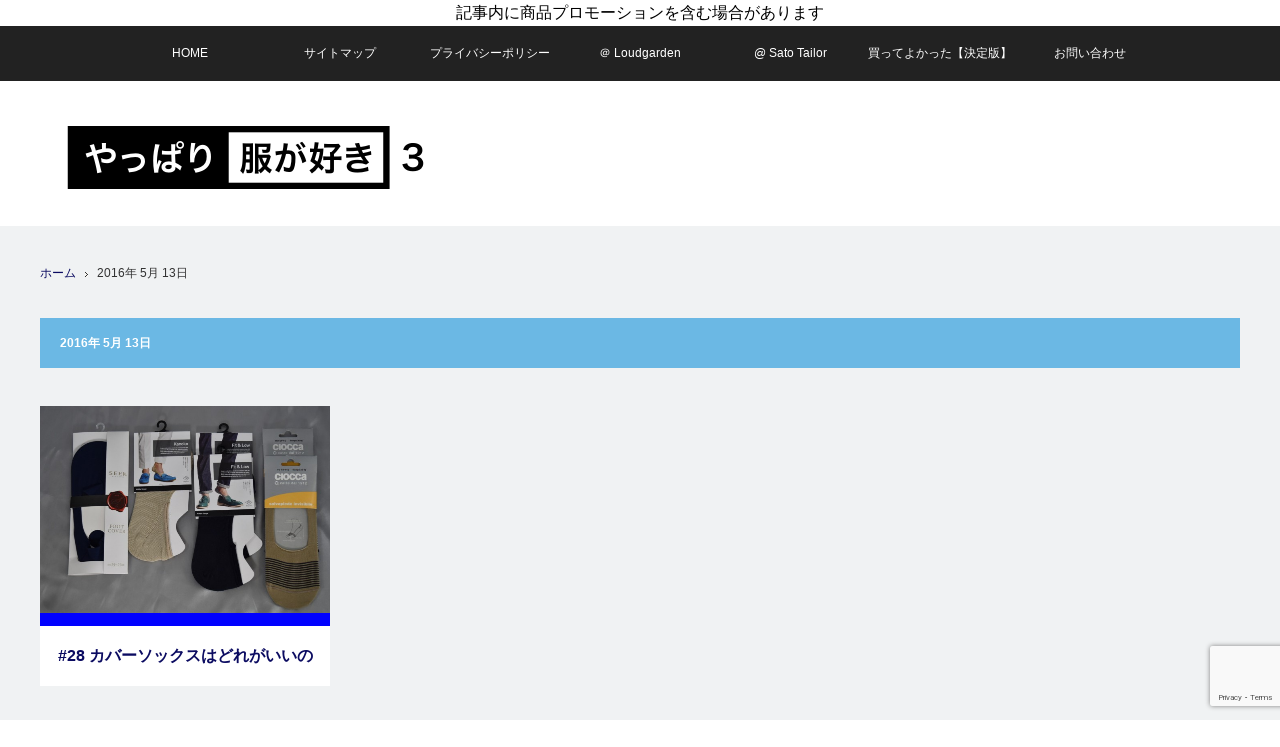

--- FILE ---
content_type: text/html; charset=UTF-8
request_url: http://extra-vagant.xsrv.jp/2016/05/13/
body_size: 18099
content:
<!DOCTYPE html>
<html class="pc" lang="ja">
<head>
<meta charset="UTF-8">
<!--[if IE]><meta http-equiv="X-UA-Compatible" content="IE=edge"><![endif]-->
<meta name="viewport" content="width=device-width,initial-scale=1.0">

<title>2016年 5月 13日の記事一覧</title>
<meta name="description" content="2016年 5月 13日の記事一覧">
<link rel="pingback" href="http://extra-vagant.xsrv.jp/xmlrpc.php">
<meta name='robots' content='max-image-preview:large' />
<link rel="alternate" type="application/rss+xml" title="やっぱり服が好き3 &raquo; フィード" href="http://extra-vagant.xsrv.jp/feed/" />
<link rel="alternate" type="application/rss+xml" title="やっぱり服が好き3 &raquo; コメントフィード" href="http://extra-vagant.xsrv.jp/comments/feed/" />
<script type="text/javascript" id="wpp-js" src="http://extra-vagant.xsrv.jp/wp-content/plugins/wordpress-popular-posts/assets/js/wpp.min.js?ver=7.2.0" data-sampling="0" data-sampling-rate="100" data-api-url="http://extra-vagant.xsrv.jp/wp-json/wordpress-popular-posts" data-post-id="0" data-token="f450e5df0a" data-lang="0" data-debug="0"></script>
		<!-- This site uses the Google Analytics by ExactMetrics plugin v8.3.2 - Using Analytics tracking - https://www.exactmetrics.com/ -->
		<!-- Note: ExactMetrics is not currently configured on this site. The site owner needs to authenticate with Google Analytics in the ExactMetrics settings panel. -->
					<!-- No tracking code set -->
				<!-- / Google Analytics by ExactMetrics -->
		<script type="text/javascript">
/* <![CDATA[ */
window._wpemojiSettings = {"baseUrl":"https:\/\/s.w.org\/images\/core\/emoji\/15.0.3\/72x72\/","ext":".png","svgUrl":"https:\/\/s.w.org\/images\/core\/emoji\/15.0.3\/svg\/","svgExt":".svg","source":{"concatemoji":"http:\/\/extra-vagant.xsrv.jp\/wp-includes\/js\/wp-emoji-release.min.js?ver=6.5.7"}};
/*! This file is auto-generated */
!function(i,n){var o,s,e;function c(e){try{var t={supportTests:e,timestamp:(new Date).valueOf()};sessionStorage.setItem(o,JSON.stringify(t))}catch(e){}}function p(e,t,n){e.clearRect(0,0,e.canvas.width,e.canvas.height),e.fillText(t,0,0);var t=new Uint32Array(e.getImageData(0,0,e.canvas.width,e.canvas.height).data),r=(e.clearRect(0,0,e.canvas.width,e.canvas.height),e.fillText(n,0,0),new Uint32Array(e.getImageData(0,0,e.canvas.width,e.canvas.height).data));return t.every(function(e,t){return e===r[t]})}function u(e,t,n){switch(t){case"flag":return n(e,"\ud83c\udff3\ufe0f\u200d\u26a7\ufe0f","\ud83c\udff3\ufe0f\u200b\u26a7\ufe0f")?!1:!n(e,"\ud83c\uddfa\ud83c\uddf3","\ud83c\uddfa\u200b\ud83c\uddf3")&&!n(e,"\ud83c\udff4\udb40\udc67\udb40\udc62\udb40\udc65\udb40\udc6e\udb40\udc67\udb40\udc7f","\ud83c\udff4\u200b\udb40\udc67\u200b\udb40\udc62\u200b\udb40\udc65\u200b\udb40\udc6e\u200b\udb40\udc67\u200b\udb40\udc7f");case"emoji":return!n(e,"\ud83d\udc26\u200d\u2b1b","\ud83d\udc26\u200b\u2b1b")}return!1}function f(e,t,n){var r="undefined"!=typeof WorkerGlobalScope&&self instanceof WorkerGlobalScope?new OffscreenCanvas(300,150):i.createElement("canvas"),a=r.getContext("2d",{willReadFrequently:!0}),o=(a.textBaseline="top",a.font="600 32px Arial",{});return e.forEach(function(e){o[e]=t(a,e,n)}),o}function t(e){var t=i.createElement("script");t.src=e,t.defer=!0,i.head.appendChild(t)}"undefined"!=typeof Promise&&(o="wpEmojiSettingsSupports",s=["flag","emoji"],n.supports={everything:!0,everythingExceptFlag:!0},e=new Promise(function(e){i.addEventListener("DOMContentLoaded",e,{once:!0})}),new Promise(function(t){var n=function(){try{var e=JSON.parse(sessionStorage.getItem(o));if("object"==typeof e&&"number"==typeof e.timestamp&&(new Date).valueOf()<e.timestamp+604800&&"object"==typeof e.supportTests)return e.supportTests}catch(e){}return null}();if(!n){if("undefined"!=typeof Worker&&"undefined"!=typeof OffscreenCanvas&&"undefined"!=typeof URL&&URL.createObjectURL&&"undefined"!=typeof Blob)try{var e="postMessage("+f.toString()+"("+[JSON.stringify(s),u.toString(),p.toString()].join(",")+"));",r=new Blob([e],{type:"text/javascript"}),a=new Worker(URL.createObjectURL(r),{name:"wpTestEmojiSupports"});return void(a.onmessage=function(e){c(n=e.data),a.terminate(),t(n)})}catch(e){}c(n=f(s,u,p))}t(n)}).then(function(e){for(var t in e)n.supports[t]=e[t],n.supports.everything=n.supports.everything&&n.supports[t],"flag"!==t&&(n.supports.everythingExceptFlag=n.supports.everythingExceptFlag&&n.supports[t]);n.supports.everythingExceptFlag=n.supports.everythingExceptFlag&&!n.supports.flag,n.DOMReady=!1,n.readyCallback=function(){n.DOMReady=!0}}).then(function(){return e}).then(function(){var e;n.supports.everything||(n.readyCallback(),(e=n.source||{}).concatemoji?t(e.concatemoji):e.wpemoji&&e.twemoji&&(t(e.twemoji),t(e.wpemoji)))}))}((window,document),window._wpemojiSettings);
/* ]]> */
</script>
<link rel='stylesheet' id='style-css' href='http://extra-vagant.xsrv.jp/wp-content/themes/view_tcd032/style.css?ver=2.0' type='text/css' media='screen' />
<style id='wp-emoji-styles-inline-css' type='text/css'>

	img.wp-smiley, img.emoji {
		display: inline !important;
		border: none !important;
		box-shadow: none !important;
		height: 1em !important;
		width: 1em !important;
		margin: 0 0.07em !important;
		vertical-align: -0.1em !important;
		background: none !important;
		padding: 0 !important;
	}
</style>
<link rel='stylesheet' id='wp-block-library-css' href='http://extra-vagant.xsrv.jp/wp-includes/css/dist/block-library/style.min.css?ver=6.5.7' type='text/css' media='all' />
<style id='classic-theme-styles-inline-css' type='text/css'>
/*! This file is auto-generated */
.wp-block-button__link{color:#fff;background-color:#32373c;border-radius:9999px;box-shadow:none;text-decoration:none;padding:calc(.667em + 2px) calc(1.333em + 2px);font-size:1.125em}.wp-block-file__button{background:#32373c;color:#fff;text-decoration:none}
</style>
<style id='global-styles-inline-css' type='text/css'>
body{--wp--preset--color--black: #000000;--wp--preset--color--cyan-bluish-gray: #abb8c3;--wp--preset--color--white: #ffffff;--wp--preset--color--pale-pink: #f78da7;--wp--preset--color--vivid-red: #cf2e2e;--wp--preset--color--luminous-vivid-orange: #ff6900;--wp--preset--color--luminous-vivid-amber: #fcb900;--wp--preset--color--light-green-cyan: #7bdcb5;--wp--preset--color--vivid-green-cyan: #00d084;--wp--preset--color--pale-cyan-blue: #8ed1fc;--wp--preset--color--vivid-cyan-blue: #0693e3;--wp--preset--color--vivid-purple: #9b51e0;--wp--preset--gradient--vivid-cyan-blue-to-vivid-purple: linear-gradient(135deg,rgba(6,147,227,1) 0%,rgb(155,81,224) 100%);--wp--preset--gradient--light-green-cyan-to-vivid-green-cyan: linear-gradient(135deg,rgb(122,220,180) 0%,rgb(0,208,130) 100%);--wp--preset--gradient--luminous-vivid-amber-to-luminous-vivid-orange: linear-gradient(135deg,rgba(252,185,0,1) 0%,rgba(255,105,0,1) 100%);--wp--preset--gradient--luminous-vivid-orange-to-vivid-red: linear-gradient(135deg,rgba(255,105,0,1) 0%,rgb(207,46,46) 100%);--wp--preset--gradient--very-light-gray-to-cyan-bluish-gray: linear-gradient(135deg,rgb(238,238,238) 0%,rgb(169,184,195) 100%);--wp--preset--gradient--cool-to-warm-spectrum: linear-gradient(135deg,rgb(74,234,220) 0%,rgb(151,120,209) 20%,rgb(207,42,186) 40%,rgb(238,44,130) 60%,rgb(251,105,98) 80%,rgb(254,248,76) 100%);--wp--preset--gradient--blush-light-purple: linear-gradient(135deg,rgb(255,206,236) 0%,rgb(152,150,240) 100%);--wp--preset--gradient--blush-bordeaux: linear-gradient(135deg,rgb(254,205,165) 0%,rgb(254,45,45) 50%,rgb(107,0,62) 100%);--wp--preset--gradient--luminous-dusk: linear-gradient(135deg,rgb(255,203,112) 0%,rgb(199,81,192) 50%,rgb(65,88,208) 100%);--wp--preset--gradient--pale-ocean: linear-gradient(135deg,rgb(255,245,203) 0%,rgb(182,227,212) 50%,rgb(51,167,181) 100%);--wp--preset--gradient--electric-grass: linear-gradient(135deg,rgb(202,248,128) 0%,rgb(113,206,126) 100%);--wp--preset--gradient--midnight: linear-gradient(135deg,rgb(2,3,129) 0%,rgb(40,116,252) 100%);--wp--preset--font-size--small: 13px;--wp--preset--font-size--medium: 20px;--wp--preset--font-size--large: 36px;--wp--preset--font-size--x-large: 42px;--wp--preset--spacing--20: 0.44rem;--wp--preset--spacing--30: 0.67rem;--wp--preset--spacing--40: 1rem;--wp--preset--spacing--50: 1.5rem;--wp--preset--spacing--60: 2.25rem;--wp--preset--spacing--70: 3.38rem;--wp--preset--spacing--80: 5.06rem;--wp--preset--shadow--natural: 6px 6px 9px rgba(0, 0, 0, 0.2);--wp--preset--shadow--deep: 12px 12px 50px rgba(0, 0, 0, 0.4);--wp--preset--shadow--sharp: 6px 6px 0px rgba(0, 0, 0, 0.2);--wp--preset--shadow--outlined: 6px 6px 0px -3px rgba(255, 255, 255, 1), 6px 6px rgba(0, 0, 0, 1);--wp--preset--shadow--crisp: 6px 6px 0px rgba(0, 0, 0, 1);}:where(.is-layout-flex){gap: 0.5em;}:where(.is-layout-grid){gap: 0.5em;}body .is-layout-flex{display: flex;}body .is-layout-flex{flex-wrap: wrap;align-items: center;}body .is-layout-flex > *{margin: 0;}body .is-layout-grid{display: grid;}body .is-layout-grid > *{margin: 0;}:where(.wp-block-columns.is-layout-flex){gap: 2em;}:where(.wp-block-columns.is-layout-grid){gap: 2em;}:where(.wp-block-post-template.is-layout-flex){gap: 1.25em;}:where(.wp-block-post-template.is-layout-grid){gap: 1.25em;}.has-black-color{color: var(--wp--preset--color--black) !important;}.has-cyan-bluish-gray-color{color: var(--wp--preset--color--cyan-bluish-gray) !important;}.has-white-color{color: var(--wp--preset--color--white) !important;}.has-pale-pink-color{color: var(--wp--preset--color--pale-pink) !important;}.has-vivid-red-color{color: var(--wp--preset--color--vivid-red) !important;}.has-luminous-vivid-orange-color{color: var(--wp--preset--color--luminous-vivid-orange) !important;}.has-luminous-vivid-amber-color{color: var(--wp--preset--color--luminous-vivid-amber) !important;}.has-light-green-cyan-color{color: var(--wp--preset--color--light-green-cyan) !important;}.has-vivid-green-cyan-color{color: var(--wp--preset--color--vivid-green-cyan) !important;}.has-pale-cyan-blue-color{color: var(--wp--preset--color--pale-cyan-blue) !important;}.has-vivid-cyan-blue-color{color: var(--wp--preset--color--vivid-cyan-blue) !important;}.has-vivid-purple-color{color: var(--wp--preset--color--vivid-purple) !important;}.has-black-background-color{background-color: var(--wp--preset--color--black) !important;}.has-cyan-bluish-gray-background-color{background-color: var(--wp--preset--color--cyan-bluish-gray) !important;}.has-white-background-color{background-color: var(--wp--preset--color--white) !important;}.has-pale-pink-background-color{background-color: var(--wp--preset--color--pale-pink) !important;}.has-vivid-red-background-color{background-color: var(--wp--preset--color--vivid-red) !important;}.has-luminous-vivid-orange-background-color{background-color: var(--wp--preset--color--luminous-vivid-orange) !important;}.has-luminous-vivid-amber-background-color{background-color: var(--wp--preset--color--luminous-vivid-amber) !important;}.has-light-green-cyan-background-color{background-color: var(--wp--preset--color--light-green-cyan) !important;}.has-vivid-green-cyan-background-color{background-color: var(--wp--preset--color--vivid-green-cyan) !important;}.has-pale-cyan-blue-background-color{background-color: var(--wp--preset--color--pale-cyan-blue) !important;}.has-vivid-cyan-blue-background-color{background-color: var(--wp--preset--color--vivid-cyan-blue) !important;}.has-vivid-purple-background-color{background-color: var(--wp--preset--color--vivid-purple) !important;}.has-black-border-color{border-color: var(--wp--preset--color--black) !important;}.has-cyan-bluish-gray-border-color{border-color: var(--wp--preset--color--cyan-bluish-gray) !important;}.has-white-border-color{border-color: var(--wp--preset--color--white) !important;}.has-pale-pink-border-color{border-color: var(--wp--preset--color--pale-pink) !important;}.has-vivid-red-border-color{border-color: var(--wp--preset--color--vivid-red) !important;}.has-luminous-vivid-orange-border-color{border-color: var(--wp--preset--color--luminous-vivid-orange) !important;}.has-luminous-vivid-amber-border-color{border-color: var(--wp--preset--color--luminous-vivid-amber) !important;}.has-light-green-cyan-border-color{border-color: var(--wp--preset--color--light-green-cyan) !important;}.has-vivid-green-cyan-border-color{border-color: var(--wp--preset--color--vivid-green-cyan) !important;}.has-pale-cyan-blue-border-color{border-color: var(--wp--preset--color--pale-cyan-blue) !important;}.has-vivid-cyan-blue-border-color{border-color: var(--wp--preset--color--vivid-cyan-blue) !important;}.has-vivid-purple-border-color{border-color: var(--wp--preset--color--vivid-purple) !important;}.has-vivid-cyan-blue-to-vivid-purple-gradient-background{background: var(--wp--preset--gradient--vivid-cyan-blue-to-vivid-purple) !important;}.has-light-green-cyan-to-vivid-green-cyan-gradient-background{background: var(--wp--preset--gradient--light-green-cyan-to-vivid-green-cyan) !important;}.has-luminous-vivid-amber-to-luminous-vivid-orange-gradient-background{background: var(--wp--preset--gradient--luminous-vivid-amber-to-luminous-vivid-orange) !important;}.has-luminous-vivid-orange-to-vivid-red-gradient-background{background: var(--wp--preset--gradient--luminous-vivid-orange-to-vivid-red) !important;}.has-very-light-gray-to-cyan-bluish-gray-gradient-background{background: var(--wp--preset--gradient--very-light-gray-to-cyan-bluish-gray) !important;}.has-cool-to-warm-spectrum-gradient-background{background: var(--wp--preset--gradient--cool-to-warm-spectrum) !important;}.has-blush-light-purple-gradient-background{background: var(--wp--preset--gradient--blush-light-purple) !important;}.has-blush-bordeaux-gradient-background{background: var(--wp--preset--gradient--blush-bordeaux) !important;}.has-luminous-dusk-gradient-background{background: var(--wp--preset--gradient--luminous-dusk) !important;}.has-pale-ocean-gradient-background{background: var(--wp--preset--gradient--pale-ocean) !important;}.has-electric-grass-gradient-background{background: var(--wp--preset--gradient--electric-grass) !important;}.has-midnight-gradient-background{background: var(--wp--preset--gradient--midnight) !important;}.has-small-font-size{font-size: var(--wp--preset--font-size--small) !important;}.has-medium-font-size{font-size: var(--wp--preset--font-size--medium) !important;}.has-large-font-size{font-size: var(--wp--preset--font-size--large) !important;}.has-x-large-font-size{font-size: var(--wp--preset--font-size--x-large) !important;}
.wp-block-navigation a:where(:not(.wp-element-button)){color: inherit;}
:where(.wp-block-post-template.is-layout-flex){gap: 1.25em;}:where(.wp-block-post-template.is-layout-grid){gap: 1.25em;}
:where(.wp-block-columns.is-layout-flex){gap: 2em;}:where(.wp-block-columns.is-layout-grid){gap: 2em;}
.wp-block-pullquote{font-size: 1.5em;line-height: 1.6;}
</style>
<link rel='stylesheet' id='cptch_stylesheet-css' href='http://extra-vagant.xsrv.jp/wp-content/plugins/captcha/css/front_end_style.css?ver=4.4.5' type='text/css' media='all' />
<link rel='stylesheet' id='dashicons-css' href='http://extra-vagant.xsrv.jp/wp-includes/css/dashicons.min.css?ver=6.5.7' type='text/css' media='all' />
<link rel='stylesheet' id='cptch_desktop_style-css' href='http://extra-vagant.xsrv.jp/wp-content/plugins/captcha/css/desktop_style.css?ver=4.4.5' type='text/css' media='all' />
<link rel='stylesheet' id='contact-form-7-css' href='http://extra-vagant.xsrv.jp/wp-content/plugins/contact-form-7/includes/css/styles.css?ver=5.9.4' type='text/css' media='all' />
<link rel='stylesheet' id='toc-screen-css' href='http://extra-vagant.xsrv.jp/wp-content/plugins/table-of-contents-plus/screen.min.css?ver=2411.1' type='text/css' media='all' />
<link rel='stylesheet' id='wc-shortcodes-style-css' href='http://extra-vagant.xsrv.jp/wp-content/plugins/wc-shortcodes/public/assets/css/style.css?ver=3.46' type='text/css' media='all' />
<link rel='stylesheet' id='wordpress-popular-posts-css-css' href='http://extra-vagant.xsrv.jp/wp-content/plugins/wordpress-popular-posts/assets/css/wpp.css?ver=7.2.0' type='text/css' media='all' />
<link rel='stylesheet' id='wpfront-notification-bar-css' href='http://extra-vagant.xsrv.jp/wp-content/plugins/wpfront-notification-bar/css/wpfront-notification-bar.min.css?ver=3.4.2.04051' type='text/css' media='all' />
<style id='akismet-widget-style-inline-css' type='text/css'>

			.a-stats {
				--akismet-color-mid-green: #357b49;
				--akismet-color-white: #fff;
				--akismet-color-light-grey: #f6f7f7;

				max-width: 350px;
				width: auto;
			}

			.a-stats * {
				all: unset;
				box-sizing: border-box;
			}

			.a-stats strong {
				font-weight: 600;
			}

			.a-stats a.a-stats__link,
			.a-stats a.a-stats__link:visited,
			.a-stats a.a-stats__link:active {
				background: var(--akismet-color-mid-green);
				border: none;
				box-shadow: none;
				border-radius: 8px;
				color: var(--akismet-color-white);
				cursor: pointer;
				display: block;
				font-family: -apple-system, BlinkMacSystemFont, 'Segoe UI', 'Roboto', 'Oxygen-Sans', 'Ubuntu', 'Cantarell', 'Helvetica Neue', sans-serif;
				font-weight: 500;
				padding: 12px;
				text-align: center;
				text-decoration: none;
				transition: all 0.2s ease;
			}

			/* Extra specificity to deal with TwentyTwentyOne focus style */
			.widget .a-stats a.a-stats__link:focus {
				background: var(--akismet-color-mid-green);
				color: var(--akismet-color-white);
				text-decoration: none;
			}

			.a-stats a.a-stats__link:hover {
				filter: brightness(110%);
				box-shadow: 0 4px 12px rgba(0, 0, 0, 0.06), 0 0 2px rgba(0, 0, 0, 0.16);
			}

			.a-stats .count {
				color: var(--akismet-color-white);
				display: block;
				font-size: 1.5em;
				line-height: 1.4;
				padding: 0 13px;
				white-space: nowrap;
			}
		
</style>
<link rel='stylesheet' id='tablepress-default-css' href='http://extra-vagant.xsrv.jp/wp-content/plugins/tablepress/css/build/default.css?ver=3.0.3' type='text/css' media='all' />
<link rel='stylesheet' id='ponhiro-blocks-front-css' href='http://extra-vagant.xsrv.jp/wp-content/plugins/useful-blocks/dist/css/front.css?ver=1.7.4' type='text/css' media='all' />
<style id='ponhiro-blocks-front-inline-css' type='text/css'>
:root{--pb_colset_yellow:#fdc44f;--pb_colset_yellow_thin:#fef9ed;--pb_colset_yellow_dark:#b4923a;--pb_colset_pink:#fd9392;--pb_colset_pink_thin:#ffefef;--pb_colset_pink_dark:#d07373;--pb_colset_green:#91c13e;--pb_colset_green_thin:#f2f8e8;--pb_colset_green_dark:#61841f;--pb_colset_blue:#6fc7e1;--pb_colset_blue_thin:#f0f9fc;--pb_colset_blue_dark:#419eb9;--pb_colset_cvbox_01_bg:#f5f5f5;--pb_colset_cvbox_01_list:#3190b7;--pb_colset_cvbox_01_btn:#91c13e;--pb_colset_cvbox_01_shadow:#628328;--pb_colset_cvbox_01_note:#fdc44f;--pb_colset_compare_01_l:#6fc7e1;--pb_colset_compare_01_l_bg:#f0f9fc;--pb_colset_compare_01_r:#ffa883;--pb_colset_compare_01_r_bg:#fff6f2;--pb_colset_iconbox_01:#6e828a;--pb_colset_iconbox_01_bg:#fff;--pb_colset_iconbox_01_icon:#ee8f81;--pb_colset_bargraph_01:#9dd9dd;--pb_colset_bargraph_01_bg:#fafafa;--pb_colset_bar_01:#f8db92;--pb_colset_bar_02:#fda9a8;--pb_colset_bar_03:#bdda8b;--pb_colset_bar_04:#a1c6f1;--pb_colset_rating_01_bg:#fafafa;--pb_colset_rating_01_text:#71828a;--pb_colset_rating_01_label:#71828a;--pb_colset_rating_01_point:#ee8f81;}.pb-iconbox__figure[data-iconset="01"]{background-image: url(http://extra-vagant.xsrv.jp/wp-content/plugins/useful-blocks/assets/img/a_person.png)}.pb-iconbox__figure[data-iconset="02"]{background-image: url(http://extra-vagant.xsrv.jp/wp-content/plugins/useful-blocks/assets/img/a_person.png)}.pb-iconbox__figure[data-iconset="03"]{background-image: url(http://extra-vagant.xsrv.jp/wp-content/plugins/useful-blocks/assets/img/a_person.png)}.pb-iconbox__figure[data-iconset="04"]{background-image: url(http://extra-vagant.xsrv.jp/wp-content/plugins/useful-blocks/assets/img/a_person.png)}
</style>
<link rel='stylesheet' id='wordpresscanvas-font-awesome-css' href='http://extra-vagant.xsrv.jp/wp-content/plugins/wc-shortcodes/public/assets/css/font-awesome.min.css?ver=4.7.0' type='text/css' media='all' />
<script type="text/javascript" src="http://extra-vagant.xsrv.jp/wp-includes/js/jquery/jquery.min.js?ver=3.7.1" id="jquery-core-js"></script>
<script type="text/javascript" src="http://extra-vagant.xsrv.jp/wp-includes/js/jquery/jquery-migrate.min.js?ver=3.4.1" id="jquery-migrate-js"></script>
<script type="text/javascript" src="http://extra-vagant.xsrv.jp/wp-content/plugins/wpfront-notification-bar/js/wpfront-notification-bar.min.js?ver=3.4.2.04051" id="wpfront-notification-bar-js"></script>
<link rel="https://api.w.org/" href="http://extra-vagant.xsrv.jp/wp-json/" /><script type="text/javascript">
	window._wp_rp_static_base_url = 'https://wprp.zemanta.com/static/';
	window._wp_rp_wp_ajax_url = "http://extra-vagant.xsrv.jp/wp-admin/admin-ajax.php";
	window._wp_rp_plugin_version = '3.6.4';
	window._wp_rp_post_id = '1696';
	window._wp_rp_num_rel_posts = '8';
	window._wp_rp_thumbnails = true;
	window._wp_rp_post_title = '%2328+%E3%82%AB%E3%83%90%E3%83%BC%E3%82%BD%E3%83%83%E3%82%AF%E3%82%B9%E3%81%AF%E3%81%A9%E3%82%8C%E3%81%8C%E3%81%84%E3%81%84%E3%81%AE%E3%81%8B%E5%AE%9F%E9%9A%9B%E3%81%AB%E5%B1%A5%E3%81%84%E3%81%A6%E7%A2%BA%E3%81%8B%E3%82%81%E3%81%A6%E3%81%BF%E3%81%9F%EF%BC%88%EF%BC%91%E5%B9%B4%E7%9B%AE%EF%BC%89';
	window._wp_rp_post_tags = ['kanoko', 'seek', '%E3%82%AB%E3%83%90%E3%83%BC%E3%82%BD%E3%83%83%E3%82%AF%E3%82%B9', '%E9%9D%B4%E4%B8%8B%E3%83%BB%E4%B8%8B%E7%9D%80%E3%83%BB%E8%82%8C%E7%9D%80%E3%83%BB%E3%82%BF', 'cover', 'seek', 'foot', 'low', 'fit', 'class', '28', 'amp', 'a'];
	window._wp_rp_promoted_content = true;
</script>
<link rel="stylesheet" href="http://extra-vagant.xsrv.jp/wp-content/plugins/wordpress-23-related-posts-plugin/static/themes/vertical.css?version=3.6.4" />
            <style id="wpp-loading-animation-styles">@-webkit-keyframes bgslide{from{background-position-x:0}to{background-position-x:-200%}}@keyframes bgslide{from{background-position-x:0}to{background-position-x:-200%}}.wpp-widget-block-placeholder,.wpp-shortcode-placeholder{margin:0 auto;width:60px;height:3px;background:#dd3737;background:linear-gradient(90deg,#dd3737 0%,#571313 10%,#dd3737 100%);background-size:200% auto;border-radius:3px;-webkit-animation:bgslide 1s infinite linear;animation:bgslide 1s infinite linear}</style>
            
<script src="http://extra-vagant.xsrv.jp/wp-content/themes/view_tcd032/js/jscript.js?ver=2.0"></script>
<script src="http://extra-vagant.xsrv.jp/wp-content/themes/view_tcd032/js/comment.js?ver=2.0"></script>
<script src="http://extra-vagant.xsrv.jp/wp-content/themes/view_tcd032/js/header_fix.js?ver=2.0"></script>

<link rel="stylesheet" media="screen and (max-width:641px)" href="http://extra-vagant.xsrv.jp/wp-content/themes/view_tcd032/responsive.css?ver=2.0">
<link rel="stylesheet" media="screen and (max-width:641px)" href="http://extra-vagant.xsrv.jp/wp-content/themes/view_tcd032/footer-bar/footer-bar.css?ver=2.0">

<link rel="stylesheet" href="http://extra-vagant.xsrv.jp/wp-content/themes/view_tcd032/japanese.css?ver=2.0">

<!--[if lt IE 9]>
<script src="http://extra-vagant.xsrv.jp/wp-content/themes/view_tcd032/js/html5.js?ver=2.0"></script>
<![endif]-->

<style type="text/css">

#logo { top:45px; left:27px; }

a:hover, #index_news ol .date, #news_archive .date, #post_list_type1 #post_list .image a:hover, #post_list_type2 #post_list .image a:hover, #image_meta li a:hover,
 .mobile #comment_header ul li a:hover, .mobile #comment_header ul li.comment_switch_active a, .mobile #comment_header ul li.comment_switch_active a:hover
  { color:#6BB8E4; }

.pc #global_menu li a:hover, .pc #global_menu > ul > li.active > a, .pc #global_menu ul ul a, #return_top a, #index_news .link:hover, #post_list_type1 #post_list li .title a:hover, #post_list_type2 #post_list li .title a:hover, .archive_headline,
 #post_date_headline, #related_post .headline, #comment_headline, #single_news_headline, .side_headline, #news_archive_headline,
  #wp-calendar td a:hover, #wp-calendar #prev a:hover, #wp-calendar #next a:hover, .widget_search #search-btn input:hover, .widget_search #searchsubmit:hover, .side_widget.google_search #searchsubmit:hover, .collapse_category_list li a:hover,
   #submit_comment:hover, #post_pagination a:hover, #post_pagination p, a.menu_button:hover
    { background-color:#6BB8E4; }

.mobile #global_menu li a:hover { background-color:#6BB8E4 !important; }

#comment_textarea textarea:focus, #guest_info input:focus
 { border-color:#6BB8E4; }

#load_post a:hover
 { background:#6BB8E4 url(http://extra-vagant.xsrv.jp/wp-content/themes/view_tcd032/img/common/arrow_bottom.png) no-repeat 210px 20px; }

.pc #global_menu ul ul a:hover, #return_top a:hover
 { background-color:#457694; }

#post_title { font-size:25px; }
.post_content { font-size:16px; }
.single-news #post_title { font-size:25px; }
.single-news .post_content { font-size:16px; }
.home #post_list_type1 #post_list li .title { font-size:16px; }
.archive #post_list_type2 #post_list li .title { font-size:16px; }

/*ウィジェットの行間調節*/
.side_widget {margin:0 0 20px
0;font-size:15px;position:relative;line-height: 1.5;}


/* リンク付きのテキストの色の変更・下線を引く*/
a { color:#0B0B61; text-decoration:none; }

/* お問い合わせ 枠の色を蛍光の緑色にする*/
.wpcf7
{
    background-color: #f7f7f7;
    border: 2px solid #0f0;
}


/* お問い合わせの入力欄にフォーカスしたら変化*/
.table-res-form input[type="text"]:focus, textarea:focus {
    background: #EEFFFF;
    box-shadow: 0 0 1px 0 rgba(0, 0, 0, 0.5);
}


/* トップ画面の写真をロールオーバーした時の背景色*/
#post_list li .image { background:#0000FF;}

/*=================================================================================
	カエレバ・ヨメレバ・トマレバ
=================================================================================*/

.cstmreba {
	width:98%;
	height:auto;
	margin:36px auto;
	font-family:'Lucida Grande','Hiragino Kaku Gothic ProN',Helvetica, Meiryo, sans-serif;
	line-height: 1.5;
	word-wrap: break-word;
	box-sizing: border-box;
	display: block;
}
/* WordPressで自動挿入されるPタグの余白を対処 */
.cstmreba p {
	margin: 0;
	padding: 0;
}
.cstmreba a {
	transition: 0.8s ;
	color:#285EFF; /* テキストリンクカラー */
}
.cstmreba a:hover {
	color:#FFCA28; /* テキストリンクカラー(マウスオーバー時) */
}
.cstmreba .booklink-box,
.cstmreba .kaerebalink-box,
.cstmreba .tomarebalink-box {
	width: 100%;
	background-color: #fafafa; /* 全体の背景カラー */
	overflow: hidden;
	border-radius: 0px;
	box-sizing: border-box;
	padding: 12px 8px;
	box-shadow: 0px 2px 5px 0 rgba(0,0,0,.26);
}
/* サムネイル画像ボックス */
.cstmreba .booklink-image,
.cstmreba .kaerebalink-image,
.cstmreba .tomarebalink-image {
	width:150px;
	float:left;
	margin:0 14px 0 0;
	text-align: center;
	background: #fff;
}
.cstmreba .booklink-image a,
.cstmreba .kaerebalink-image a,
.cstmreba .tomarebalink-image a {
	width:100%;
	display:block;
}
.cstmreba .booklink-image a img,
.cstmreba .kaerebalink-image a img,
.cstmreba .tomarebalink-image a img {
	margin:0 ;
	padding: 0;
	text-align:center;
	background: #fff;
}
.cstmreba .booklink-info,.cstmreba .kaerebalink-info,.cstmreba .tomarebalink-info {
	overflow:hidden;
	line-height:170%;
	color: #333;
}
/* infoボックス内リンク下線非表示 */
.cstmreba .booklink-info a,
.cstmreba .kaerebalink-info a,
.cstmreba .tomarebalink-info a {
	text-decoration: none;
}
/* 作品・商品・ホテル名 リンク */
.cstmreba .booklink-name>a,
.cstmreba .kaerebalink-name>a,
.cstmreba .tomarebalink-name>a {
	border-bottom: 1px solid ;
	font-size:16px;
}
/* powered by */
.cstmreba .booklink-powered-date,
.cstmreba .kaerebalink-powered-date,
.cstmreba .tomarebalink-powered-date {
	font-size:10px;
	line-height:150%;
}
.cstmreba .booklink-powered-date a,
.cstmreba .kaerebalink-powered-date a,
.cstmreba .tomarebalink-powered-date a {
	color:#333;
	border-bottom: none ;
}
.cstmreba .booklink-powered-date a:hover,
.cstmreba .kaerebalink-powered-date a:hover,
.cstmreba .tomarebalink-powered-date a:hover {
	color:#333;
	border-bottom: 1px solid #333 ;
}
/* 著者・住所 */
.cstmreba .booklink-detail,.cstmreba .kaerebalink-detail,.cstmreba .tomarebalink-address {
	font-size:12px;
}
.cstmreba .kaerebalink-link1 div img,.cstmreba .booklink-link2 div img,.cstmreba .tomarebalink-link1 div img {
	display:none !important;
}
.cstmreba .kaerebalink-link1, .cstmreba .booklink-link2,.cstmreba .tomarebalink-link1 {
	display: inline-block;
	width: 100%;
	margin-top: 5px;
}
.cstmreba .booklink-link2>div,
.cstmreba .kaerebalink-link1>div,
.cstmreba .tomarebalink-link1>div {
	float:left;
	width:24%;
	min-width:128px;
	margin:0.5%;
}
/***** ボタンデザインここから ******/
.cstmreba .booklink-link2 a,
.cstmreba .kaerebalink-link1 a,
.cstmreba .tomarebalink-link1 a {
	width: 100%;
	display: inline-block;
	text-align: center;
	box-sizing: border-box;
	margin: 1px 0;
	padding:3% 0.5%;
	border-radius: 8px;
	font-size: 13px;
	font-weight: bold;
	line-height: 180%;
	color: #fff;
	box-shadow: 0px 2px 4px 0 rgba(0,0,0,.26);
}
/* トマレバ */
.cstmreba .tomarebalink-link1 .shoplinkrakuten a {background: #76ae25; border: 2px solid #76ae25; }/* 楽天トラベル */
.cstmreba .tomarebalink-link1 .shoplinkjalan a { background: #ff7a15; border: 2px solid #ff7a15;}/* じゃらん */
.cstmreba .tomarebalink-link1 .shoplinkjtb a { background: #c81528; border: 2px solid #c81528;}/* JTB */
.cstmreba .tomarebalink-link1 .shoplinkknt a { background: #0b499d; border: 2px solid #0b499d;}/* KNT */
.cstmreba .tomarebalink-link1 .shoplinkikyu a { background: #bf9500; border: 2px solid #bf9500;}/* 一休 */
.cstmreba .tomarebalink-link1 .shoplinkrurubu a { background: #000066; border: 2px solid #000066;}/* るるぶ */
.cstmreba .tomarebalink-link1 .shoplinkyahoo a { background: #ff0033; border: 2px solid #ff0033;}/* Yahoo!トラベル */
.cstmreba .tomarebalink-link1 .shoplinkhis a { background: #004bb0; border: 2px solid #004bb0;}/*** HIS ***/
/* カエレバ */
.cstmreba .kaerebalink-link1 .shoplinkyahoo a {background:#ff0033; border:2px solid #ff0033; letter-spacing:normal;} /* Yahoo!ショッピング */
.cstmreba .kaerebalink-link1 .shoplinkbellemaison a { background:#84be24 ; border: 2px solid #84be24;}	/* ベルメゾン */
.cstmreba .kaerebalink-link1 .shoplinkcecile a { background:#8d124b; border: 2px solid #8d124b;} /* セシール */
.cstmreba .kaerebalink-link1 .shoplinkwowma a { background:#ea5404; border: 2px solid #ea5404;} /* Wowma */
.cstmreba .kaerebalink-link1 .shoplinkkakakucom a {background:#314995; border: 2px solid #314995;} /* 価格コム */
/* ヨメレバ */
.cstmreba .booklink-link2 .shoplinkkindle a { background:#007dcd; border: 2px solid #007dcd;} /* Kindle */
.cstmreba .booklink-link2 .shoplinkrakukobo a { background:#bf0000; border: 2px solid #bf0000;} /* 楽天kobo */
.cstmreba .booklink-link2  .shoplinkbk1 a { background:#0085cd; border: 2px solid #0085cd;} /* honto */
.cstmreba .booklink-link2 .shoplinkehon a { background:#2a2c6d; border: 2px solid #2a2c6d;} /* ehon */
.cstmreba .booklink-link2 .shoplinkkino a { background:#003e92; border: 2px solid #003e92;} /* 紀伊國屋書店 */
.cstmreba .booklink-link2 .shoplinkebj a { background:#f8485e; border: 2px solid #f8485e;} /* ebookjapan */
.cstmreba .booklink-link2 .shoplinktoshokan a { background:#333333; border: 2px solid #333333;} /* 図書館 */
/* カエレバ・ヨメレバ共通 */
.cstmreba .kaerebalink-link1 .shoplinkamazon a,
.cstmreba .booklink-link2 .shoplinkamazon a {
	background:#FF9901;
	border: 2px solid #ff9901;
} /* Amazon */
.cstmreba .kaerebalink-link1 .shoplinkrakuten a,
.cstmreba .booklink-link2 .shoplinkrakuten a {
	background: #bf0000;
	border: 2px solid #bf0000;
} /* 楽天 */
.cstmreba .kaerebalink-link1 .shoplinkseven a,
.cstmreba .booklink-link2 .shoplinkseven a {
	background:#225496;
	border: 2px solid #225496;
} /* 7net */
/****** ボタンカラー ここまで *****/

/***** ボタンデザイン　マウスオーバー時ここから *****/
.cstmreba .booklink-link2 a:hover,
.cstmreba .kaerebalink-link1 a:hover,
.cstmreba .tomarebalink-link1 a:hover {
	background: #fff;
}
/* トマレバ */
.cstmreba .tomarebalink-link1 .shoplinkrakuten a:hover { color: #76ae25; }/* 楽天トラベル */
.cstmreba .tomarebalink-link1 .shoplinkjalan a:hover { color: #ff7a15; }/* じゃらん */
.cstmreba .tomarebalink-link1 .shoplinkjtb a:hover { color: #c81528; }/* JTB */
.cstmreba .tomarebalink-link1 .shoplinkknt a:hover { color: #0b499d; }/* KNT */
.cstmreba .tomarebalink-link1 .shoplinkikyu a:hover { color: #bf9500; }/* 一休 */
.cstmreba .tomarebalink-link1 .shoplinkrurubu a:hover { color: #000066; }/* るるぶ */
.cstmreba .tomarebalink-link1 .shoplinkyahoo a:hover { color: #ff0033; }/* Yahoo!トラベル */
.cstmreba .tomarebalink-link1 .shoplinkhis a:hover { color: #004bb0; }/*** HIS ***/
/* カエレバ */
.cstmreba .kaerebalink-link1 .shoplinkyahoo a:hover {color:#ff0033;} /* Yahoo!ショッピング */
.cstmreba .kaerebalink-link1 .shoplinkbellemaison a:hover { color:#84be24 ; }	/* ベルメゾン */
.cstmreba .kaerebalink-link1 .shoplinkcecile a:hover { color:#8d124b; } /* セシール */
.cstmreba .kaerebalink-link1 .shoplinkwowma a:hover { color:#ea5404; } /* Wowma */
.cstmreba .kaerebalink-link1 .shoplinkkakakucom a:hover {color:#314995;} /* 価格コム */
/* ヨメレバ */
.cstmreba .booklink-link2 .shoplinkkindle a:hover { color:#007dcd;} /* Kindle */
.cstmreba .booklink-link2 .shoplinkrakukobo a:hover { color:#bf0000; } /* 楽天kobo */
.cstmreba .booklink-link2 .shoplinkbk1 a:hover { color:#0085cd; } /* honto */
.cstmreba .booklink-link2 .shoplinkehon a:hover { color:#2a2c6d; } /* ehon */
.cstmreba .booklink-link2 .shoplinkkino a:hover { color:#003e92; } /* 紀伊國屋書店 */
.cstmreba .booklink-link2 .shoplinkebj a:hover { color:#f8485e; } /* ebookjapan */
.cstmreba .booklink-link2 .shoplinktoshokan a:hover { color:#333333; } /* 図書館 */
/* カエレバ・ヨメレバ共通 */
.cstmreba .kaerebalink-link1 .shoplinkamazon a:hover,
.cstmreba .booklink-link2 .shoplinkamazon a:hover {
	color:#FF9901; } /* Amazon */
.cstmreba .kaerebalink-link1 .shoplinkrakuten a:hover,
.cstmreba .booklink-link2 .shoplinkrakuten a:hover {
	color: #bf0000; } /* 楽天 */
.cstmreba .kaerebalink-link1 .shoplinkseven a:hover,
.cstmreba .booklink-link2 .shoplinkseven a:hover {
	color:#225496;} /* 7net */
/***** ボタンデザイン　マウスオーバー時ここまで *****/
.cstmreba .booklink-footer {
	clear:both;
}

/*****  解像度768px以下のスタイル *****/
@media screen and (max-width:768px){
	.cstmreba .booklink-image,
	.cstmreba .kaerebalink-image,
	.cstmreba .tomarebalink-image {
		width:100%;
		float:none;
	}
	.cstmreba .booklink-link2>div,
	.cstmreba .kaerebalink-link1>div,
	.cstmreba .tomarebalink-link1>div {
		width: 32.33%;
		margin: 0.5%;
	}
	.cstmreba .booklink-info,
	.cstmreba .kaerebalink-info,
	.cstmreba .tomarebalink-info {
	  text-align:center;
	  padding-bottom: 1px;
	}
}

/*****  解像度480px以下のスタイル *****/
@media screen and (max-width:480px){
	.cstmreba .booklink-link2>div,
	.cstmreba .kaerebalink-link1>div,
	.cstmreba .tomarebalink-link1>div {
		width: 49%;
		margin: 0.5%;
	}
}


/*グーグルマップ*/
.ggmap {
position: relative;
padding-bottom: 56.25%;
padding-top: 30px;
height: 0;
overflow: hidden;
}
 
.ggmap iframe,
.ggmap object,
.ggmap embed {
position: absolute;
top: 0;
left: 0;
width: 100%;
height: 100%;
}


/*おしまいの文字を点滅させるCSS*/
.sample2oya{
  background : #fff;
  padding    : 20px;
}
.sample2{
  display    : inline-block;
  font-size  : 160%;
  font-weight: bold;
  color      : #fff;
  animation  : sample2Anime 4s linear infinite alternate;
}
@keyframes sample2Anime{
   0% { text-shadow:  2px  2px 10px #fff ,
                     -2px  2px 10px #fff ,
                      2px -2px 10px #fff ,
                     -2px -2px 10px #fff;}
 100% { text-shadow:  2px  2px 10px #777 ,
                     -2px  2px 10px #777 ,
                      2px -2px 10px #777 ,
                     -2px -2px 10px #777;}
}


/*埋め込みツイートを中央表示＆ぼかし影を付けるCSSコード*/
.twitter-tweet {
margin: 0 auto !important;
box-shadow: 0 0 5px gray;
border-radius: 6px!important;}

.youtube iframe{
  width: 100%;
}

/*インスタグラムを中央に寄せるCSSコード*/
.instagram-center {
margin:0 auto;
max-width: 450px;
}

/*Table of Contents Plus の目次を中央寄せにする*/
#toc_container {
        margin: auto;
}

/*Table of Contents Plus の上下余白を調節*/
#toc_container {
        margin: 2.4em auto;
}
</style>

<script src="http://extra-vagant.xsrv.jp/wp-content/themes/view_tcd032/js/imagesloaded.pkgd.min.js?ver=2.0"></script>
<script src="http://extra-vagant.xsrv.jp/wp-content/themes/view_tcd032/js/jquery.infinitescroll.min.js?ver=2.0"></script>
<script src="http://extra-vagant.xsrv.jp/wp-content/themes/view_tcd032/js/masonry.pkgd.min.js?ver=2.0"></script>
<script>
jQuery(document).ready(function($){

  $(window).load(function(){
   $('#post_list .article').css({display:'block',opacity:'0'});
   $('#post_list .article').each(function(i){
    $(this).delay(i*150).queue(function() {
      $(this).addClass("active");
    });
   });
  });

  var $container = $('#post_list');

  $container.imagesLoaded( function() {

    $container.masonry({
      itemSelector: '.article',
      transitionDuration: 0
    });

    $container.infinitescroll({
      navSelector  : '#load_post',
      nextSelector : '#load_post a',
      itemSelector : '.article',
      animate      : false,
      extraScrollPx: 300,
      loading: {
          msgText : '記事をロード中・・・',
          finishedMsg : 'これ以上記事はございません',
          img: 'http://extra-vagant.xsrv.jp/wp-content/themes/view_tcd032/img/common/loader.gif'
         }
      },
      //callback
      function( newElements ) {
        var $newElems = $( newElements ).css({ opacity:0 });
        $newElems.imagesLoaded(function(){
          $newElems.each(function(i){
            $(this).delay(i*150).queue(function() {
              $(this).addClass('active');
              $container.masonry( 'appended', $(this), true );
            });
          });
        });
        $('#load_post').show();
      }
    );

    // click to include the next page
    $(window).off('.infscr');
    $('#load_post a').click(function(){
      $('#load_post').hide();
      $container.infinitescroll('retrieve');
      return false;
    });

  });

});
</script>

<script src="http://extra-vagant.xsrv.jp/wp-content/themes/view_tcd032/js/jquery.newsticker.js?ver=2.0"></script>



<style type="text/css">.broken_link, a.broken_link {
	text-decoration: line-through;
}</style><link rel="icon" href="http://extra-vagant.xsrv.jp/wp-content/uploads/2017/04/064e633c6a9e7490f2602139888867f9-100x100.png" sizes="32x32" />
<link rel="icon" href="http://extra-vagant.xsrv.jp/wp-content/uploads/2017/04/064e633c6a9e7490f2602139888867f9.png" sizes="192x192" />
<link rel="apple-touch-icon" href="http://extra-vagant.xsrv.jp/wp-content/uploads/2017/04/064e633c6a9e7490f2602139888867f9.png" />
<meta name="msapplication-TileImage" content="http://extra-vagant.xsrv.jp/wp-content/uploads/2017/04/064e633c6a9e7490f2602139888867f9.png" />

<meta name="google-site-verification" content="tq4xYu5qqEEaqkhheRSVd2r-O5xksbAK5PdSJhDIR_c" />

<script async src="https://pagead2.googlesyndication.com/pagead/js/adsbygoogle.js?client=ca-pub-5202020646572744"
     crossorigin="anonymous"></script>
</head>
<body class="archive date wc-shortcodes-font-awesome-enabled">

 <!-- global menu -->
  <a href="#" class="menu_button"></a>
 <div id="global_menu" class="clearfix">
  <ul id="menu-%e3%82%b0%e3%83%ad%e3%83%bc%e3%83%90%e3%83%ab%e3%83%a1%e3%83%8b%e3%83%a5%e3%83%bc" class="menu"><li id="menu-item-7773" class="menu-item menu-item-type-custom menu-item-object-custom menu-item-home menu-item-7773"><a href="http://extra-vagant.xsrv.jp">HOME</a></li>
<li id="menu-item-11173" class="menu-item menu-item-type-post_type menu-item-object-page menu-item-11173"><a href="http://extra-vagant.xsrv.jp/sitemap/">サイトマップ</a></li>
<li id="menu-item-18403" class="menu-item menu-item-type-post_type menu-item-object-page menu-item-18403"><a href="http://extra-vagant.xsrv.jp/%e3%83%97%e3%83%a9%e3%82%a4%e3%83%90%e3%82%b7%e3%83%bc%e3%83%9d%e3%83%aa%e3%82%b7%e3%83%bc/">プライバシーポリシー</a></li>
<li id="menu-item-19023" class="menu-item menu-item-type-post_type menu-item-object-page menu-item-19023"><a href="http://extra-vagant.xsrv.jp/loudgarden/">＠ Loudgarden</a></li>
<li id="menu-item-19027" class="menu-item menu-item-type-post_type menu-item-object-page menu-item-19027"><a href="http://extra-vagant.xsrv.jp/sato-tailor/">@ Sato Tailor</a></li>
<li id="menu-item-20321" class="menu-item menu-item-type-post_type menu-item-object-page menu-item-20321"><a href="http://extra-vagant.xsrv.jp/recommended-product/">買ってよかった【決定版】</a></li>
<li id="menu-item-8547" class="menu-item menu-item-type-post_type menu-item-object-page menu-item-8547"><a href="http://extra-vagant.xsrv.jp/inquiry/">お問い合わせ</a></li>
</ul> </div>
 
 <div id="header">
  <div id="header_inner">

   <!-- logo -->
   <div id='logo_image'>
<h1 id="logo"><a href=" http://extra-vagant.xsrv.jp/" title="やっぱり服が好き3" data-label="やっぱり服が好き3"><img src="http://extra-vagant.xsrv.jp/wp-content/uploads/tcd-w/logo.png?1768907047" alt="やっぱり服が好き3" title="やっぱり服が好き3" /></a></h1>
</div>

   <!-- banner1 -->
         <div id="header_banner_area">
         <script async src="https://pagead2.googlesyndication.com/pagead/js/adsbygoogle.js"></script>
<!-- h2上　VIEWバージョン -->
<ins class="adsbygoogle"
     style="display:inline-block;width:728px;height:90px"
     data-ad-client="ca-pub-5202020646572744"
     data-ad-slot="5789866718"></ins>
<script>
     (adsbygoogle = window.adsbygoogle || []).push({});
</script>       </div>
      
  </div><!-- END #header_inner -->
 </div><!-- END #header -->

 <div id="contents">
  <div id="contents_inner" class="clearfix">

  <!-- bread crumb -->
    
<ul id="bread_crumb" class="clearfix">
 <li itemscope="itemscope" itemtype="http://data-vocabulary.org/Breadcrumb" class="home"><a itemprop="url"  href="http://extra-vagant.xsrv.jp/"><span>ホーム</span></a></li>

 <li class="last">2016年 5月 13日</li>

</ul>
  
<h2 class="archive_headline">2016年 5月 13日 </h2>


<div id="post_list_type2">

  <ol id="post_list" class="clearfix">
    <li class="article no_desc">
   <div class="image">
    <img width="580" height="387" src="http://extra-vagant.xsrv.jp/wp-content/uploads/2016/05/IMG_3205.jpg" class="attachment-size2 size-size2 wp-post-image" alt="" decoding="async" fetchpriority="high" srcset="http://extra-vagant.xsrv.jp/wp-content/uploads/2016/05/IMG_3205.jpg 1620w, http://extra-vagant.xsrv.jp/wp-content/uploads/2016/05/IMG_3205-300x200.jpg 300w, http://extra-vagant.xsrv.jp/wp-content/uploads/2016/05/IMG_3205-768x512.jpg 768w, http://extra-vagant.xsrv.jp/wp-content/uploads/2016/05/IMG_3205-1024x683.jpg 1024w" sizes="(max-width: 580px) 100vw, 580px" />    <div class="desc">
          <ul>
      <li class="date"><time class="entry-date updated" datetime="2017-12-11T01:06:01+09:00">2016.05.13</time></li>      <li class="category"><a href="http://extra-vagant.xsrv.jp/category/clothing-accessories/socks-etc/" rel="category tag">靴下・下着・肌着・タオル</a></li>           </ul>
         </div>
   </div>
   <h3 class="title"><a href="http://extra-vagant.xsrv.jp/2016/05/13/cover-socks-2/" title="#28 カバーソックスはどれがいいのか実際に履いて確かめてみた（１年目）">#28 カバーソックスはどれがいいのか実際に履いて確かめてみた（１年目）</a></h3>
     </li>
   </ol><!-- END #post_list -->
 
 
</div>


 
           
 

  </div><!-- END #contents_inner -->
 </div><!-- END #contents -->

 <div id="footer">
  <div id="footer_inner" class="clearfix">

      <div id="footer_widget_area1">
    <div class="side_widget clearfix widget_search" id="search-3">
<h3 class="footer_headline">ブログ内の検索はこちらからどうぞ</h3><form role="search" method="get" id="searchform" class="searchform" action="http://extra-vagant.xsrv.jp/">
				<div>
					<label class="screen-reader-text" for="s">検索:</label>
					<input type="text" value="" name="s" id="s" />
					<input type="submit" id="searchsubmit" value="検索" />
				</div>
			</form></div>
   </div>
   
   <div class="footer_menu_wrapper">
   <!-- footer menu1 -->
      <div id="footer_menu1" class="footer_menu clearfix">
    <h3 class="footer_headline">カテゴリー（洋服関連）</h3>
    <ul id="menu-%e3%83%95%e3%83%83%e3%82%bf%e3%83%bc%ef%bc%91%e5%88%97%e7%9b%ae" class="menu"><li id="menu-item-8271" class="menu-item menu-item-type-taxonomy menu-item-object-category menu-item-8271"><a href="http://extra-vagant.xsrv.jp/category/%e6%b4%8b%e6%9c%8d/overcoat/">コート</a></li>
<li id="menu-item-8272" class="menu-item menu-item-type-taxonomy menu-item-object-category menu-item-8272"><a href="http://extra-vagant.xsrv.jp/category/%e6%b4%8b%e6%9c%8d/suit/">スーツ</a></li>
<li id="menu-item-8273" class="menu-item menu-item-type-taxonomy menu-item-object-category menu-item-8273"><a href="http://extra-vagant.xsrv.jp/category/%e6%b4%8b%e6%9c%8d/jacket/">ジャケット</a></li>
<li id="menu-item-8274" class="menu-item menu-item-type-taxonomy menu-item-object-category menu-item-8274"><a href="http://extra-vagant.xsrv.jp/category/%e6%b4%8b%e6%9c%8d/sweater/">セーター</a></li>
<li id="menu-item-8275" class="menu-item menu-item-type-taxonomy menu-item-object-category menu-item-8275"><a href="http://extra-vagant.xsrv.jp/category/%e6%b4%8b%e6%9c%8d/shirt/">シャツ</a></li>
<li id="menu-item-8276" class="menu-item menu-item-type-taxonomy menu-item-object-category menu-item-8276"><a href="http://extra-vagant.xsrv.jp/category/%e6%b4%8b%e6%9c%8d/t-shirt/">Tシャツ</a></li>
<li id="menu-item-8277" class="menu-item menu-item-type-taxonomy menu-item-object-category menu-item-8277"><a href="http://extra-vagant.xsrv.jp/category/%e6%b4%8b%e6%9c%8d/tie/">ネクタイ</a></li>
<li id="menu-item-8278" class="menu-item menu-item-type-taxonomy menu-item-object-category menu-item-8278"><a href="http://extra-vagant.xsrv.jp/category/%e6%b4%8b%e6%9c%8d/gillet/">ジレ</a></li>
<li id="menu-item-8279" class="menu-item menu-item-type-taxonomy menu-item-object-category menu-item-8279"><a href="http://extra-vagant.xsrv.jp/category/%e6%b4%8b%e6%9c%8d/pants/">パンツ</a></li>
<li id="menu-item-8280" class="menu-item menu-item-type-taxonomy menu-item-object-category menu-item-8280"><a href="http://extra-vagant.xsrv.jp/category/%e6%b4%8b%e6%9c%8d/my-way-of-dressing/">着こなし</a></li>
<li id="menu-item-8281" class="menu-item menu-item-type-taxonomy menu-item-object-category menu-item-8281"><a href="http://extra-vagant.xsrv.jp/category/clothing-accessories/belt/">ベルト</a></li>
<li id="menu-item-8282" class="menu-item menu-item-type-taxonomy menu-item-object-category menu-item-8282"><a href="http://extra-vagant.xsrv.jp/category/clothing-accessories/hat/">ハット</a></li>
<li id="menu-item-8283" class="menu-item menu-item-type-taxonomy menu-item-object-category menu-item-8283"><a href="http://extra-vagant.xsrv.jp/category/clothing-accessories/gloves/">手袋</a></li>
<li id="menu-item-8284" class="menu-item menu-item-type-taxonomy menu-item-object-category menu-item-8284"><a href="http://extra-vagant.xsrv.jp/category/clothing-accessories/socks-etc/">靴下・下着・肌着・タオル</a></li>
<li id="menu-item-8285" class="menu-item menu-item-type-taxonomy menu-item-object-category menu-item-8285"><a href="http://extra-vagant.xsrv.jp/category/clothing-accessories/pocket-square/">ポケットチーフ</a></li>
<li id="menu-item-8286" class="menu-item menu-item-type-taxonomy menu-item-object-category menu-item-8286"><a href="http://extra-vagant.xsrv.jp/category/clothing-accessories/scarf/">マフラー</a></li>
<li id="menu-item-8287" class="menu-item menu-item-type-taxonomy menu-item-object-category menu-item-8287"><a href="http://extra-vagant.xsrv.jp/category/clothing-accessories/rain-goods-raincoat-umbrella-etc/">レイングッズ</a></li>
<li id="menu-item-8288" class="menu-item menu-item-type-taxonomy menu-item-object-category menu-item-8288"><a href="http://extra-vagant.xsrv.jp/category/clothing-accessories/shoes/">靴</a></li>
<li id="menu-item-8289" class="menu-item menu-item-type-taxonomy menu-item-object-category menu-item-8289"><a href="http://extra-vagant.xsrv.jp/category/clothing-accessories/bag/">鞄</a></li>
<li id="menu-item-8290" class="menu-item menu-item-type-taxonomy menu-item-object-category menu-item-8290"><a href="http://extra-vagant.xsrv.jp/category/clothing-accessories/hanger/">ハンガー</a></li>
<li id="menu-item-11136" class="menu-item menu-item-type-taxonomy menu-item-object-category menu-item-11136"><a href="http://extra-vagant.xsrv.jp/category/clothing-accessories/%e3%83%a1%e3%82%ac%e3%83%8d/">メガネ</a></li>
<li id="menu-item-14816" class="menu-item menu-item-type-taxonomy menu-item-object-category menu-item-14816"><a href="http://extra-vagant.xsrv.jp/category/clothing-accessories/%e6%99%82%e8%a8%88/">時計</a></li>
<li id="menu-item-14818" class="menu-item menu-item-type-taxonomy menu-item-object-category menu-item-14818"><a href="http://extra-vagant.xsrv.jp/category/clothing-accessories/%e8%b2%a1%e5%b8%83/">財布</a></li>
<li id="menu-item-19020" class="menu-item menu-item-type-taxonomy menu-item-object-category menu-item-19020"><a href="http://extra-vagant.xsrv.jp/category/%e6%b5%b7%e5%a4%96%e9%80%9a%e8%b2%a9/">海外通販</a></li>
</ul>   </div>
   
   <!-- footer menu2 -->
      <div id="footer_menu2" class="footer_menu clearfix">
    <h3 class="footer_headline">カテゴリー（その他）</h3>
    <ul id="menu-%e3%83%95%e3%83%83%e3%82%bf%e3%83%bc%ef%bc%92%e5%88%97%e7%9b%ae" class="menu"><li id="menu-item-8356" class="menu-item menu-item-type-taxonomy menu-item-object-category menu-item-8356"><a href="http://extra-vagant.xsrv.jp/category/apple/imac-retina-5k/">iMac (Retina 5K)</a></li>
<li id="menu-item-9051" class="menu-item menu-item-type-taxonomy menu-item-object-category menu-item-9051"><a href="http://extra-vagant.xsrv.jp/category/apple/ipad/">iPad</a></li>
<li id="menu-item-8357" class="menu-item menu-item-type-taxonomy menu-item-object-category menu-item-8357"><a href="http://extra-vagant.xsrv.jp/category/apple/iphone/">iPhone</a></li>
<li id="menu-item-8358" class="menu-item menu-item-type-taxonomy menu-item-object-category menu-item-8358"><a href="http://extra-vagant.xsrv.jp/category/apple/apple-watch/">Apple Watch</a></li>
<li id="menu-item-8359" class="menu-item menu-item-type-taxonomy menu-item-object-category menu-item-8359"><a href="http://extra-vagant.xsrv.jp/category/restaurant%e3%83%bbdessert/cooking-or-restaurant/">料理・レストラン</a></li>
<li id="menu-item-8360" class="menu-item menu-item-type-taxonomy menu-item-object-category menu-item-8360"><a href="http://extra-vagant.xsrv.jp/category/restaurant%e3%83%bbdessert/%e3%82%b9%e3%82%a4%e3%83%bc%e3%83%84/">スイーツ</a></li>
<li id="menu-item-8361" class="menu-item menu-item-type-taxonomy menu-item-object-category menu-item-8361"><a href="http://extra-vagant.xsrv.jp/category/others/%e6%96%b0%e5%b9%b4%e3%81%ae%e6%8c%a8%e6%8b%b6%e3%83%bb%e4%bb%8a%e5%b9%b4%e3%81%ae%e6%8a%b1%e8%b2%a0/">新年の挨拶・今年の抱負</a></li>
<li id="menu-item-8362" class="menu-item menu-item-type-taxonomy menu-item-object-category menu-item-8362"><a href="http://extra-vagant.xsrv.jp/category/others/%e8%b2%b7%e3%81%a3%e3%81%a6%e3%82%88%e3%81%8b%e3%81%a3%e3%81%9f/">買ってよかった</a></li>
<li id="menu-item-8363" class="menu-item menu-item-type-taxonomy menu-item-object-category menu-item-8363"><a href="http://extra-vagant.xsrv.jp/category/others/household-goods%e3%83%bbelectrical-appliances/">生活雑貨・家電</a></li>
<li id="menu-item-8364" class="menu-item menu-item-type-taxonomy menu-item-object-category menu-item-8364"><a href="http://extra-vagant.xsrv.jp/category/others/%e7%88%86%e8%b2%b7%e3%81%84%e3%81%b8%e3%81%ae%e3%81%84%e3%81%96%e3%81%aa%e3%81%84/">『爆買い』へのいざない</a></li>
<li id="menu-item-8365" class="menu-item menu-item-type-taxonomy menu-item-object-category menu-item-8365"><a href="http://extra-vagant.xsrv.jp/category/others/%e3%81%86%e3%81%a4%e3%82%8f/">うつわ</a></li>
<li id="menu-item-8366" class="menu-item menu-item-type-taxonomy menu-item-object-category menu-item-8366"><a href="http://extra-vagant.xsrv.jp/category/others/camera/">カメラ</a></li>
<li id="menu-item-8367" class="menu-item menu-item-type-taxonomy menu-item-object-category menu-item-8367"><a href="http://extra-vagant.xsrv.jp/category/others/movie-or-concert/">映画・コンサート</a></li>
<li id="menu-item-8368" class="menu-item menu-item-type-taxonomy menu-item-object-category menu-item-8368"><a href="http://extra-vagant.xsrv.jp/category/others/magazine/">雑誌</a></li>
<li id="menu-item-8369" class="menu-item menu-item-type-taxonomy menu-item-object-category menu-item-8369"><a href="http://extra-vagant.xsrv.jp/category/others/marathon/">マラソン大会</a></li>
<li id="menu-item-8370" class="menu-item menu-item-type-taxonomy menu-item-object-category menu-item-8370"><a href="http://extra-vagant.xsrv.jp/category/others/wordpress/">WordPress</a></li>
<li id="menu-item-11072" class="menu-item menu-item-type-post_type menu-item-object-page menu-item-11072"><a href="http://extra-vagant.xsrv.jp/sitemap/">サイトマップ</a></li>
<li id="menu-item-15723" class="menu-item menu-item-type-taxonomy menu-item-object-category menu-item-15723"><a href="http://extra-vagant.xsrv.jp/category/others/%e3%81%a8%e3%81%82%e3%82%8b%e4%b8%80%e6%97%a5/">とある一日</a></li>
</ul>   </div>
      </div>

      <div id="footer_widget_area2">
    <div class="side_widget clearfix widget_calendar" id="calendar-2">
<div id="calendar_wrap" class="calendar_wrap"><table id="wp-calendar" class="wp-calendar-table">
	<caption>2016年5月</caption>
	<thead>
	<tr>
		<th scope="col" title="月曜日">月</th>
		<th scope="col" title="火曜日">火</th>
		<th scope="col" title="水曜日">水</th>
		<th scope="col" title="木曜日">木</th>
		<th scope="col" title="金曜日">金</th>
		<th scope="col" title="土曜日">土</th>
		<th scope="col" title="日曜日">日</th>
	</tr>
	</thead>
	<tbody>
	<tr>
		<td colspan="6" class="pad">&nbsp;</td><td>1</td>
	</tr>
	<tr>
		<td>2</td><td>3</td><td>4</td><td>5</td><td>6</td><td><a href="http://extra-vagant.xsrv.jp/2016/05/07/" aria-label="2016年5月7日 に投稿を公開">7</a></td><td>8</td>
	</tr>
	<tr>
		<td>9</td><td>10</td><td>11</td><td>12</td><td><a href="http://extra-vagant.xsrv.jp/2016/05/13/" aria-label="2016年5月13日 に投稿を公開">13</a></td><td>14</td><td>15</td>
	</tr>
	<tr>
		<td>16</td><td>17</td><td>18</td><td>19</td><td><a href="http://extra-vagant.xsrv.jp/2016/05/20/" aria-label="2016年5月20日 に投稿を公開">20</a></td><td>21</td><td><a href="http://extra-vagant.xsrv.jp/2016/05/22/" aria-label="2016年5月22日 に投稿を公開">22</a></td>
	</tr>
	<tr>
		<td>23</td><td>24</td><td>25</td><td>26</td><td><a href="http://extra-vagant.xsrv.jp/2016/05/27/" aria-label="2016年5月27日 に投稿を公開">27</a></td><td><a href="http://extra-vagant.xsrv.jp/2016/05/28/" aria-label="2016年5月28日 に投稿を公開">28</a></td><td>29</td>
	</tr>
	<tr>
		<td>30</td><td>31</td>
		<td class="pad" colspan="5">&nbsp;</td>
	</tr>
	</tbody>
	</table><nav aria-label="前と次の月" class="wp-calendar-nav">
		<span class="wp-calendar-nav-prev"><a href="http://extra-vagant.xsrv.jp/2016/04/">&laquo; 4月</a></span>
		<span class="pad">&nbsp;</span>
		<span class="wp-calendar-nav-next"><a href="http://extra-vagant.xsrv.jp/2016/06/">6月 &raquo;</a></span>
	</nav></div></div>
   </div>
   
  </div><!-- END #footer_inner -->
 </div><!-- END #footer -->

 <div id="footer_bottom">
  <div id="footer_bottom_inner" class="clearfix">

   <!-- social button -->
      <ul class="user_sns clearfix" id="footer_social_link">
                                       </ul>
   
   <!-- footer bottom menu -->
      <div id="footer_bottom_menu">
    <ul id="menu-%e3%82%b0%e3%83%ad%e3%83%bc%e3%83%90%e3%83%ab%e3%83%a1%e3%83%8b%e3%83%a5%e3%83%bc-1" class="menu"><li class="menu-item menu-item-type-custom menu-item-object-custom menu-item-home menu-item-7773"><a href="http://extra-vagant.xsrv.jp">HOME</a></li>
<li class="menu-item menu-item-type-post_type menu-item-object-page menu-item-11173"><a href="http://extra-vagant.xsrv.jp/sitemap/">サイトマップ</a></li>
<li class="menu-item menu-item-type-post_type menu-item-object-page menu-item-18403"><a href="http://extra-vagant.xsrv.jp/%e3%83%97%e3%83%a9%e3%82%a4%e3%83%90%e3%82%b7%e3%83%bc%e3%83%9d%e3%83%aa%e3%82%b7%e3%83%bc/">プライバシーポリシー</a></li>
<li class="menu-item menu-item-type-post_type menu-item-object-page menu-item-19023"><a href="http://extra-vagant.xsrv.jp/loudgarden/">＠ Loudgarden</a></li>
<li class="menu-item menu-item-type-post_type menu-item-object-page menu-item-19027"><a href="http://extra-vagant.xsrv.jp/sato-tailor/">@ Sato Tailor</a></li>
<li class="menu-item menu-item-type-post_type menu-item-object-page menu-item-20321"><a href="http://extra-vagant.xsrv.jp/recommended-product/">買ってよかった【決定版】</a></li>
<li class="menu-item menu-item-type-post_type menu-item-object-page menu-item-8547"><a href="http://extra-vagant.xsrv.jp/inquiry/">お問い合わせ</a></li>
</ul>   </div>
   
   <p id="copyright">Copyright &copy;&nbsp; <a href="http://extra-vagant.xsrv.jp/">やっぱり服が好き3</a> All rights reserved.</p>

  </div>
 </div>


 <div id="return_top">
  <a href="#header_top">PAGE TOP</a>
 </div>

 
<input type="hidden" id="ccc_nonce" name="ccc_nonce" value="7c7f0d906b" /><input type="hidden" name="_wp_http_referer" value="/2016/05/13/" />                <style type="text/css">
                #wpfront-notification-bar, #wpfront-notification-bar-editor            {
            background: #ffffff;
            background: -moz-linear-gradient(top, #ffffff 0%, #ffffff 100%);
            background: -webkit-gradient(linear, left top, left bottom, color-stop(0%,#ffffff), color-stop(100%,#ffffff));
            background: -webkit-linear-gradient(top, #ffffff 0%,#ffffff 100%);
            background: -o-linear-gradient(top, #ffffff 0%,#ffffff 100%);
            background: -ms-linear-gradient(top, #ffffff 0%,#ffffff 100%);
            background: linear-gradient(to bottom, #ffffff 0%, #ffffff 100%);
            filter: progid:DXImageTransform.Microsoft.gradient( startColorstr='#ffffff', endColorstr='#ffffff',GradientType=0 );
            background-repeat: no-repeat;
                        }
            #wpfront-notification-bar div.wpfront-message, #wpfront-notification-bar-editor.wpfront-message            {
            color: #000000;
                        }
            #wpfront-notification-bar a.wpfront-button, #wpfront-notification-bar-editor a.wpfront-button            {
            background: #ffffff;
            background: -moz-linear-gradient(top, #ffffff 0%, #ffffff 100%);
            background: -webkit-gradient(linear, left top, left bottom, color-stop(0%,#ffffff), color-stop(100%,#ffffff));
            background: -webkit-linear-gradient(top, #ffffff 0%,#ffffff 100%);
            background: -o-linear-gradient(top, #ffffff 0%,#ffffff 100%);
            background: -ms-linear-gradient(top, #ffffff 0%,#ffffff 100%);
            background: linear-gradient(to bottom, #ffffff 0%, #ffffff 100%);
            filter: progid:DXImageTransform.Microsoft.gradient( startColorstr='#ffffff', endColorstr='#ffffff',GradientType=0 );

            color: #ffffff;
            }
            #wpfront-notification-bar-open-button            {
            background-color: #ffffff;
            right: 10px;
                        }
            #wpfront-notification-bar-open-button.top                {
                background-image: url(http://extra-vagant.xsrv.jp/wp-content/plugins/wpfront-notification-bar/images/arrow_down.png);
                }

                #wpfront-notification-bar-open-button.bottom                {
                background-image: url(http://extra-vagant.xsrv.jp/wp-content/plugins/wpfront-notification-bar/images/arrow_up.png);
                }
                #wpfront-notification-bar-table, .wpfront-notification-bar tbody, .wpfront-notification-bar tr            {
                        }
            #wpfront-notification-bar div.wpfront-close            {
            border: 1px solid #ffffff;
            background-color: #ffffff;
            color: #ffffff;
            }
            #wpfront-notification-bar div.wpfront-close:hover            {
            border: 1px solid #ffffff;
            background-color: #ffffff;
            }
             #wpfront-notification-bar-spacer { display:block; }                </style>
                            <div id="wpfront-notification-bar-spacer" class="wpfront-notification-bar-spacer  hidden">
                <div id="wpfront-notification-bar-open-button" aria-label="reopen" role="button" class="wpfront-notification-bar-open-button hidden top wpfront-bottom-shadow"></div>
                <div id="wpfront-notification-bar" class="wpfront-notification-bar wpfront-fixed top ">
                                         
                            <table id="wpfront-notification-bar-table" border="0" cellspacing="0" cellpadding="0" role="presentation">                        
                                <tr>
                                    <td>
                                     
                                    <div class="wpfront-message wpfront-div">
                                        記事内に商品プロモーションを含む場合があります                                    </div>
                                                                                                       
                                    </td>
                                </tr>              
                            </table>
                            
                                    </div>
            </div>
            
            <script type="text/javascript">
                function __load_wpfront_notification_bar() {
                    if (typeof wpfront_notification_bar === "function") {
                        wpfront_notification_bar({"position":1,"height":0,"fixed_position":false,"animate_delay":0.5,"close_button":false,"button_action_close_bar":false,"auto_close_after":0,"display_after":1,"is_admin_bar_showing":false,"display_open_button":false,"keep_closed":false,"keep_closed_for":0,"position_offset":0,"display_scroll":false,"display_scroll_offset":100,"keep_closed_cookie":"wpfront-notification-bar-keep-closed","log":false,"id_suffix":"","log_prefix":"[WPFront Notification Bar]","theme_sticky_selector":"","set_max_views":false,"max_views":0,"max_views_for":0,"max_views_cookie":"wpfront-notification-bar-max-views"});
                    } else {
                                    setTimeout(__load_wpfront_notification_bar, 100);
                    }
                }
                __load_wpfront_notification_bar();
            </script>
            <script type="text/javascript" src="http://extra-vagant.xsrv.jp/wp-content/plugins/contact-form-7/includes/swv/js/index.js?ver=5.9.4" id="swv-js"></script>
<script type="text/javascript" id="contact-form-7-js-extra">
/* <![CDATA[ */
var wpcf7 = {"api":{"root":"http:\/\/extra-vagant.xsrv.jp\/wp-json\/","namespace":"contact-form-7\/v1"}};
/* ]]> */
</script>
<script type="text/javascript" src="http://extra-vagant.xsrv.jp/wp-content/plugins/contact-form-7/includes/js/index.js?ver=5.9.4" id="contact-form-7-js"></script>
<script type="text/javascript" id="toc-front-js-extra">
/* <![CDATA[ */
var tocplus = {"smooth_scroll":"1","visibility_show":"\u8868\u793a","visibility_hide":"\u975e\u8868\u793a","width":"Auto","smooth_scroll_offset":"130"};
/* ]]> */
</script>
<script type="text/javascript" src="http://extra-vagant.xsrv.jp/wp-content/plugins/table-of-contents-plus/front.min.js?ver=2411.1" id="toc-front-js"></script>
<script type="text/javascript" src="http://extra-vagant.xsrv.jp/wp-includes/js/imagesloaded.min.js?ver=5.0.0" id="imagesloaded-js"></script>
<script type="text/javascript" src="http://extra-vagant.xsrv.jp/wp-includes/js/masonry.min.js?ver=4.2.2" id="masonry-js"></script>
<script type="text/javascript" src="http://extra-vagant.xsrv.jp/wp-includes/js/jquery/jquery.masonry.min.js?ver=3.1.2b" id="jquery-masonry-js"></script>
<script type="text/javascript" id="wc-shortcodes-rsvp-js-extra">
/* <![CDATA[ */
var WCShortcodes = {"ajaxurl":"http:\/\/extra-vagant.xsrv.jp\/wp-admin\/admin-ajax.php"};
/* ]]> */
</script>
<script type="text/javascript" src="http://extra-vagant.xsrv.jp/wp-content/plugins/wc-shortcodes/public/assets/js/rsvp.js?ver=3.46" id="wc-shortcodes-rsvp-js"></script>
<script type="text/javascript" src="https://www.google.com/recaptcha/api.js?render=6LfSea0UAAAAAMBwjoMliknzKBJdCI_kXWcQ4I8O&amp;ver=3.0" id="google-recaptcha-js"></script>
<script type="text/javascript" src="http://extra-vagant.xsrv.jp/wp-includes/js/dist/vendor/wp-polyfill-inert.min.js?ver=3.1.2" id="wp-polyfill-inert-js"></script>
<script type="text/javascript" src="http://extra-vagant.xsrv.jp/wp-includes/js/dist/vendor/regenerator-runtime.min.js?ver=0.14.0" id="regenerator-runtime-js"></script>
<script type="text/javascript" src="http://extra-vagant.xsrv.jp/wp-includes/js/dist/vendor/wp-polyfill.min.js?ver=3.15.0" id="wp-polyfill-js"></script>
<script type="text/javascript" id="wpcf7-recaptcha-js-extra">
/* <![CDATA[ */
var wpcf7_recaptcha = {"sitekey":"6LfSea0UAAAAAMBwjoMliknzKBJdCI_kXWcQ4I8O","actions":{"homepage":"homepage","contactform":"contactform"}};
/* ]]> */
</script>
<script type="text/javascript" src="http://extra-vagant.xsrv.jp/wp-content/plugins/contact-form-7/modules/recaptcha/index.js?ver=5.9.4" id="wpcf7-recaptcha-js"></script>
</body>
</html>

--- FILE ---
content_type: text/html; charset=utf-8
request_url: https://www.google.com/recaptcha/api2/anchor?ar=1&k=6LfSea0UAAAAAMBwjoMliknzKBJdCI_kXWcQ4I8O&co=aHR0cDovL2V4dHJhLXZhZ2FudC54c3J2LmpwOjgw&hl=en&v=PoyoqOPhxBO7pBk68S4YbpHZ&size=invisible&anchor-ms=20000&execute-ms=30000&cb=nxq5e7oc8huv
body_size: 48627
content:
<!DOCTYPE HTML><html dir="ltr" lang="en"><head><meta http-equiv="Content-Type" content="text/html; charset=UTF-8">
<meta http-equiv="X-UA-Compatible" content="IE=edge">
<title>reCAPTCHA</title>
<style type="text/css">
/* cyrillic-ext */
@font-face {
  font-family: 'Roboto';
  font-style: normal;
  font-weight: 400;
  font-stretch: 100%;
  src: url(//fonts.gstatic.com/s/roboto/v48/KFO7CnqEu92Fr1ME7kSn66aGLdTylUAMa3GUBHMdazTgWw.woff2) format('woff2');
  unicode-range: U+0460-052F, U+1C80-1C8A, U+20B4, U+2DE0-2DFF, U+A640-A69F, U+FE2E-FE2F;
}
/* cyrillic */
@font-face {
  font-family: 'Roboto';
  font-style: normal;
  font-weight: 400;
  font-stretch: 100%;
  src: url(//fonts.gstatic.com/s/roboto/v48/KFO7CnqEu92Fr1ME7kSn66aGLdTylUAMa3iUBHMdazTgWw.woff2) format('woff2');
  unicode-range: U+0301, U+0400-045F, U+0490-0491, U+04B0-04B1, U+2116;
}
/* greek-ext */
@font-face {
  font-family: 'Roboto';
  font-style: normal;
  font-weight: 400;
  font-stretch: 100%;
  src: url(//fonts.gstatic.com/s/roboto/v48/KFO7CnqEu92Fr1ME7kSn66aGLdTylUAMa3CUBHMdazTgWw.woff2) format('woff2');
  unicode-range: U+1F00-1FFF;
}
/* greek */
@font-face {
  font-family: 'Roboto';
  font-style: normal;
  font-weight: 400;
  font-stretch: 100%;
  src: url(//fonts.gstatic.com/s/roboto/v48/KFO7CnqEu92Fr1ME7kSn66aGLdTylUAMa3-UBHMdazTgWw.woff2) format('woff2');
  unicode-range: U+0370-0377, U+037A-037F, U+0384-038A, U+038C, U+038E-03A1, U+03A3-03FF;
}
/* math */
@font-face {
  font-family: 'Roboto';
  font-style: normal;
  font-weight: 400;
  font-stretch: 100%;
  src: url(//fonts.gstatic.com/s/roboto/v48/KFO7CnqEu92Fr1ME7kSn66aGLdTylUAMawCUBHMdazTgWw.woff2) format('woff2');
  unicode-range: U+0302-0303, U+0305, U+0307-0308, U+0310, U+0312, U+0315, U+031A, U+0326-0327, U+032C, U+032F-0330, U+0332-0333, U+0338, U+033A, U+0346, U+034D, U+0391-03A1, U+03A3-03A9, U+03B1-03C9, U+03D1, U+03D5-03D6, U+03F0-03F1, U+03F4-03F5, U+2016-2017, U+2034-2038, U+203C, U+2040, U+2043, U+2047, U+2050, U+2057, U+205F, U+2070-2071, U+2074-208E, U+2090-209C, U+20D0-20DC, U+20E1, U+20E5-20EF, U+2100-2112, U+2114-2115, U+2117-2121, U+2123-214F, U+2190, U+2192, U+2194-21AE, U+21B0-21E5, U+21F1-21F2, U+21F4-2211, U+2213-2214, U+2216-22FF, U+2308-230B, U+2310, U+2319, U+231C-2321, U+2336-237A, U+237C, U+2395, U+239B-23B7, U+23D0, U+23DC-23E1, U+2474-2475, U+25AF, U+25B3, U+25B7, U+25BD, U+25C1, U+25CA, U+25CC, U+25FB, U+266D-266F, U+27C0-27FF, U+2900-2AFF, U+2B0E-2B11, U+2B30-2B4C, U+2BFE, U+3030, U+FF5B, U+FF5D, U+1D400-1D7FF, U+1EE00-1EEFF;
}
/* symbols */
@font-face {
  font-family: 'Roboto';
  font-style: normal;
  font-weight: 400;
  font-stretch: 100%;
  src: url(//fonts.gstatic.com/s/roboto/v48/KFO7CnqEu92Fr1ME7kSn66aGLdTylUAMaxKUBHMdazTgWw.woff2) format('woff2');
  unicode-range: U+0001-000C, U+000E-001F, U+007F-009F, U+20DD-20E0, U+20E2-20E4, U+2150-218F, U+2190, U+2192, U+2194-2199, U+21AF, U+21E6-21F0, U+21F3, U+2218-2219, U+2299, U+22C4-22C6, U+2300-243F, U+2440-244A, U+2460-24FF, U+25A0-27BF, U+2800-28FF, U+2921-2922, U+2981, U+29BF, U+29EB, U+2B00-2BFF, U+4DC0-4DFF, U+FFF9-FFFB, U+10140-1018E, U+10190-1019C, U+101A0, U+101D0-101FD, U+102E0-102FB, U+10E60-10E7E, U+1D2C0-1D2D3, U+1D2E0-1D37F, U+1F000-1F0FF, U+1F100-1F1AD, U+1F1E6-1F1FF, U+1F30D-1F30F, U+1F315, U+1F31C, U+1F31E, U+1F320-1F32C, U+1F336, U+1F378, U+1F37D, U+1F382, U+1F393-1F39F, U+1F3A7-1F3A8, U+1F3AC-1F3AF, U+1F3C2, U+1F3C4-1F3C6, U+1F3CA-1F3CE, U+1F3D4-1F3E0, U+1F3ED, U+1F3F1-1F3F3, U+1F3F5-1F3F7, U+1F408, U+1F415, U+1F41F, U+1F426, U+1F43F, U+1F441-1F442, U+1F444, U+1F446-1F449, U+1F44C-1F44E, U+1F453, U+1F46A, U+1F47D, U+1F4A3, U+1F4B0, U+1F4B3, U+1F4B9, U+1F4BB, U+1F4BF, U+1F4C8-1F4CB, U+1F4D6, U+1F4DA, U+1F4DF, U+1F4E3-1F4E6, U+1F4EA-1F4ED, U+1F4F7, U+1F4F9-1F4FB, U+1F4FD-1F4FE, U+1F503, U+1F507-1F50B, U+1F50D, U+1F512-1F513, U+1F53E-1F54A, U+1F54F-1F5FA, U+1F610, U+1F650-1F67F, U+1F687, U+1F68D, U+1F691, U+1F694, U+1F698, U+1F6AD, U+1F6B2, U+1F6B9-1F6BA, U+1F6BC, U+1F6C6-1F6CF, U+1F6D3-1F6D7, U+1F6E0-1F6EA, U+1F6F0-1F6F3, U+1F6F7-1F6FC, U+1F700-1F7FF, U+1F800-1F80B, U+1F810-1F847, U+1F850-1F859, U+1F860-1F887, U+1F890-1F8AD, U+1F8B0-1F8BB, U+1F8C0-1F8C1, U+1F900-1F90B, U+1F93B, U+1F946, U+1F984, U+1F996, U+1F9E9, U+1FA00-1FA6F, U+1FA70-1FA7C, U+1FA80-1FA89, U+1FA8F-1FAC6, U+1FACE-1FADC, U+1FADF-1FAE9, U+1FAF0-1FAF8, U+1FB00-1FBFF;
}
/* vietnamese */
@font-face {
  font-family: 'Roboto';
  font-style: normal;
  font-weight: 400;
  font-stretch: 100%;
  src: url(//fonts.gstatic.com/s/roboto/v48/KFO7CnqEu92Fr1ME7kSn66aGLdTylUAMa3OUBHMdazTgWw.woff2) format('woff2');
  unicode-range: U+0102-0103, U+0110-0111, U+0128-0129, U+0168-0169, U+01A0-01A1, U+01AF-01B0, U+0300-0301, U+0303-0304, U+0308-0309, U+0323, U+0329, U+1EA0-1EF9, U+20AB;
}
/* latin-ext */
@font-face {
  font-family: 'Roboto';
  font-style: normal;
  font-weight: 400;
  font-stretch: 100%;
  src: url(//fonts.gstatic.com/s/roboto/v48/KFO7CnqEu92Fr1ME7kSn66aGLdTylUAMa3KUBHMdazTgWw.woff2) format('woff2');
  unicode-range: U+0100-02BA, U+02BD-02C5, U+02C7-02CC, U+02CE-02D7, U+02DD-02FF, U+0304, U+0308, U+0329, U+1D00-1DBF, U+1E00-1E9F, U+1EF2-1EFF, U+2020, U+20A0-20AB, U+20AD-20C0, U+2113, U+2C60-2C7F, U+A720-A7FF;
}
/* latin */
@font-face {
  font-family: 'Roboto';
  font-style: normal;
  font-weight: 400;
  font-stretch: 100%;
  src: url(//fonts.gstatic.com/s/roboto/v48/KFO7CnqEu92Fr1ME7kSn66aGLdTylUAMa3yUBHMdazQ.woff2) format('woff2');
  unicode-range: U+0000-00FF, U+0131, U+0152-0153, U+02BB-02BC, U+02C6, U+02DA, U+02DC, U+0304, U+0308, U+0329, U+2000-206F, U+20AC, U+2122, U+2191, U+2193, U+2212, U+2215, U+FEFF, U+FFFD;
}
/* cyrillic-ext */
@font-face {
  font-family: 'Roboto';
  font-style: normal;
  font-weight: 500;
  font-stretch: 100%;
  src: url(//fonts.gstatic.com/s/roboto/v48/KFO7CnqEu92Fr1ME7kSn66aGLdTylUAMa3GUBHMdazTgWw.woff2) format('woff2');
  unicode-range: U+0460-052F, U+1C80-1C8A, U+20B4, U+2DE0-2DFF, U+A640-A69F, U+FE2E-FE2F;
}
/* cyrillic */
@font-face {
  font-family: 'Roboto';
  font-style: normal;
  font-weight: 500;
  font-stretch: 100%;
  src: url(//fonts.gstatic.com/s/roboto/v48/KFO7CnqEu92Fr1ME7kSn66aGLdTylUAMa3iUBHMdazTgWw.woff2) format('woff2');
  unicode-range: U+0301, U+0400-045F, U+0490-0491, U+04B0-04B1, U+2116;
}
/* greek-ext */
@font-face {
  font-family: 'Roboto';
  font-style: normal;
  font-weight: 500;
  font-stretch: 100%;
  src: url(//fonts.gstatic.com/s/roboto/v48/KFO7CnqEu92Fr1ME7kSn66aGLdTylUAMa3CUBHMdazTgWw.woff2) format('woff2');
  unicode-range: U+1F00-1FFF;
}
/* greek */
@font-face {
  font-family: 'Roboto';
  font-style: normal;
  font-weight: 500;
  font-stretch: 100%;
  src: url(//fonts.gstatic.com/s/roboto/v48/KFO7CnqEu92Fr1ME7kSn66aGLdTylUAMa3-UBHMdazTgWw.woff2) format('woff2');
  unicode-range: U+0370-0377, U+037A-037F, U+0384-038A, U+038C, U+038E-03A1, U+03A3-03FF;
}
/* math */
@font-face {
  font-family: 'Roboto';
  font-style: normal;
  font-weight: 500;
  font-stretch: 100%;
  src: url(//fonts.gstatic.com/s/roboto/v48/KFO7CnqEu92Fr1ME7kSn66aGLdTylUAMawCUBHMdazTgWw.woff2) format('woff2');
  unicode-range: U+0302-0303, U+0305, U+0307-0308, U+0310, U+0312, U+0315, U+031A, U+0326-0327, U+032C, U+032F-0330, U+0332-0333, U+0338, U+033A, U+0346, U+034D, U+0391-03A1, U+03A3-03A9, U+03B1-03C9, U+03D1, U+03D5-03D6, U+03F0-03F1, U+03F4-03F5, U+2016-2017, U+2034-2038, U+203C, U+2040, U+2043, U+2047, U+2050, U+2057, U+205F, U+2070-2071, U+2074-208E, U+2090-209C, U+20D0-20DC, U+20E1, U+20E5-20EF, U+2100-2112, U+2114-2115, U+2117-2121, U+2123-214F, U+2190, U+2192, U+2194-21AE, U+21B0-21E5, U+21F1-21F2, U+21F4-2211, U+2213-2214, U+2216-22FF, U+2308-230B, U+2310, U+2319, U+231C-2321, U+2336-237A, U+237C, U+2395, U+239B-23B7, U+23D0, U+23DC-23E1, U+2474-2475, U+25AF, U+25B3, U+25B7, U+25BD, U+25C1, U+25CA, U+25CC, U+25FB, U+266D-266F, U+27C0-27FF, U+2900-2AFF, U+2B0E-2B11, U+2B30-2B4C, U+2BFE, U+3030, U+FF5B, U+FF5D, U+1D400-1D7FF, U+1EE00-1EEFF;
}
/* symbols */
@font-face {
  font-family: 'Roboto';
  font-style: normal;
  font-weight: 500;
  font-stretch: 100%;
  src: url(//fonts.gstatic.com/s/roboto/v48/KFO7CnqEu92Fr1ME7kSn66aGLdTylUAMaxKUBHMdazTgWw.woff2) format('woff2');
  unicode-range: U+0001-000C, U+000E-001F, U+007F-009F, U+20DD-20E0, U+20E2-20E4, U+2150-218F, U+2190, U+2192, U+2194-2199, U+21AF, U+21E6-21F0, U+21F3, U+2218-2219, U+2299, U+22C4-22C6, U+2300-243F, U+2440-244A, U+2460-24FF, U+25A0-27BF, U+2800-28FF, U+2921-2922, U+2981, U+29BF, U+29EB, U+2B00-2BFF, U+4DC0-4DFF, U+FFF9-FFFB, U+10140-1018E, U+10190-1019C, U+101A0, U+101D0-101FD, U+102E0-102FB, U+10E60-10E7E, U+1D2C0-1D2D3, U+1D2E0-1D37F, U+1F000-1F0FF, U+1F100-1F1AD, U+1F1E6-1F1FF, U+1F30D-1F30F, U+1F315, U+1F31C, U+1F31E, U+1F320-1F32C, U+1F336, U+1F378, U+1F37D, U+1F382, U+1F393-1F39F, U+1F3A7-1F3A8, U+1F3AC-1F3AF, U+1F3C2, U+1F3C4-1F3C6, U+1F3CA-1F3CE, U+1F3D4-1F3E0, U+1F3ED, U+1F3F1-1F3F3, U+1F3F5-1F3F7, U+1F408, U+1F415, U+1F41F, U+1F426, U+1F43F, U+1F441-1F442, U+1F444, U+1F446-1F449, U+1F44C-1F44E, U+1F453, U+1F46A, U+1F47D, U+1F4A3, U+1F4B0, U+1F4B3, U+1F4B9, U+1F4BB, U+1F4BF, U+1F4C8-1F4CB, U+1F4D6, U+1F4DA, U+1F4DF, U+1F4E3-1F4E6, U+1F4EA-1F4ED, U+1F4F7, U+1F4F9-1F4FB, U+1F4FD-1F4FE, U+1F503, U+1F507-1F50B, U+1F50D, U+1F512-1F513, U+1F53E-1F54A, U+1F54F-1F5FA, U+1F610, U+1F650-1F67F, U+1F687, U+1F68D, U+1F691, U+1F694, U+1F698, U+1F6AD, U+1F6B2, U+1F6B9-1F6BA, U+1F6BC, U+1F6C6-1F6CF, U+1F6D3-1F6D7, U+1F6E0-1F6EA, U+1F6F0-1F6F3, U+1F6F7-1F6FC, U+1F700-1F7FF, U+1F800-1F80B, U+1F810-1F847, U+1F850-1F859, U+1F860-1F887, U+1F890-1F8AD, U+1F8B0-1F8BB, U+1F8C0-1F8C1, U+1F900-1F90B, U+1F93B, U+1F946, U+1F984, U+1F996, U+1F9E9, U+1FA00-1FA6F, U+1FA70-1FA7C, U+1FA80-1FA89, U+1FA8F-1FAC6, U+1FACE-1FADC, U+1FADF-1FAE9, U+1FAF0-1FAF8, U+1FB00-1FBFF;
}
/* vietnamese */
@font-face {
  font-family: 'Roboto';
  font-style: normal;
  font-weight: 500;
  font-stretch: 100%;
  src: url(//fonts.gstatic.com/s/roboto/v48/KFO7CnqEu92Fr1ME7kSn66aGLdTylUAMa3OUBHMdazTgWw.woff2) format('woff2');
  unicode-range: U+0102-0103, U+0110-0111, U+0128-0129, U+0168-0169, U+01A0-01A1, U+01AF-01B0, U+0300-0301, U+0303-0304, U+0308-0309, U+0323, U+0329, U+1EA0-1EF9, U+20AB;
}
/* latin-ext */
@font-face {
  font-family: 'Roboto';
  font-style: normal;
  font-weight: 500;
  font-stretch: 100%;
  src: url(//fonts.gstatic.com/s/roboto/v48/KFO7CnqEu92Fr1ME7kSn66aGLdTylUAMa3KUBHMdazTgWw.woff2) format('woff2');
  unicode-range: U+0100-02BA, U+02BD-02C5, U+02C7-02CC, U+02CE-02D7, U+02DD-02FF, U+0304, U+0308, U+0329, U+1D00-1DBF, U+1E00-1E9F, U+1EF2-1EFF, U+2020, U+20A0-20AB, U+20AD-20C0, U+2113, U+2C60-2C7F, U+A720-A7FF;
}
/* latin */
@font-face {
  font-family: 'Roboto';
  font-style: normal;
  font-weight: 500;
  font-stretch: 100%;
  src: url(//fonts.gstatic.com/s/roboto/v48/KFO7CnqEu92Fr1ME7kSn66aGLdTylUAMa3yUBHMdazQ.woff2) format('woff2');
  unicode-range: U+0000-00FF, U+0131, U+0152-0153, U+02BB-02BC, U+02C6, U+02DA, U+02DC, U+0304, U+0308, U+0329, U+2000-206F, U+20AC, U+2122, U+2191, U+2193, U+2212, U+2215, U+FEFF, U+FFFD;
}
/* cyrillic-ext */
@font-face {
  font-family: 'Roboto';
  font-style: normal;
  font-weight: 900;
  font-stretch: 100%;
  src: url(//fonts.gstatic.com/s/roboto/v48/KFO7CnqEu92Fr1ME7kSn66aGLdTylUAMa3GUBHMdazTgWw.woff2) format('woff2');
  unicode-range: U+0460-052F, U+1C80-1C8A, U+20B4, U+2DE0-2DFF, U+A640-A69F, U+FE2E-FE2F;
}
/* cyrillic */
@font-face {
  font-family: 'Roboto';
  font-style: normal;
  font-weight: 900;
  font-stretch: 100%;
  src: url(//fonts.gstatic.com/s/roboto/v48/KFO7CnqEu92Fr1ME7kSn66aGLdTylUAMa3iUBHMdazTgWw.woff2) format('woff2');
  unicode-range: U+0301, U+0400-045F, U+0490-0491, U+04B0-04B1, U+2116;
}
/* greek-ext */
@font-face {
  font-family: 'Roboto';
  font-style: normal;
  font-weight: 900;
  font-stretch: 100%;
  src: url(//fonts.gstatic.com/s/roboto/v48/KFO7CnqEu92Fr1ME7kSn66aGLdTylUAMa3CUBHMdazTgWw.woff2) format('woff2');
  unicode-range: U+1F00-1FFF;
}
/* greek */
@font-face {
  font-family: 'Roboto';
  font-style: normal;
  font-weight: 900;
  font-stretch: 100%;
  src: url(//fonts.gstatic.com/s/roboto/v48/KFO7CnqEu92Fr1ME7kSn66aGLdTylUAMa3-UBHMdazTgWw.woff2) format('woff2');
  unicode-range: U+0370-0377, U+037A-037F, U+0384-038A, U+038C, U+038E-03A1, U+03A3-03FF;
}
/* math */
@font-face {
  font-family: 'Roboto';
  font-style: normal;
  font-weight: 900;
  font-stretch: 100%;
  src: url(//fonts.gstatic.com/s/roboto/v48/KFO7CnqEu92Fr1ME7kSn66aGLdTylUAMawCUBHMdazTgWw.woff2) format('woff2');
  unicode-range: U+0302-0303, U+0305, U+0307-0308, U+0310, U+0312, U+0315, U+031A, U+0326-0327, U+032C, U+032F-0330, U+0332-0333, U+0338, U+033A, U+0346, U+034D, U+0391-03A1, U+03A3-03A9, U+03B1-03C9, U+03D1, U+03D5-03D6, U+03F0-03F1, U+03F4-03F5, U+2016-2017, U+2034-2038, U+203C, U+2040, U+2043, U+2047, U+2050, U+2057, U+205F, U+2070-2071, U+2074-208E, U+2090-209C, U+20D0-20DC, U+20E1, U+20E5-20EF, U+2100-2112, U+2114-2115, U+2117-2121, U+2123-214F, U+2190, U+2192, U+2194-21AE, U+21B0-21E5, U+21F1-21F2, U+21F4-2211, U+2213-2214, U+2216-22FF, U+2308-230B, U+2310, U+2319, U+231C-2321, U+2336-237A, U+237C, U+2395, U+239B-23B7, U+23D0, U+23DC-23E1, U+2474-2475, U+25AF, U+25B3, U+25B7, U+25BD, U+25C1, U+25CA, U+25CC, U+25FB, U+266D-266F, U+27C0-27FF, U+2900-2AFF, U+2B0E-2B11, U+2B30-2B4C, U+2BFE, U+3030, U+FF5B, U+FF5D, U+1D400-1D7FF, U+1EE00-1EEFF;
}
/* symbols */
@font-face {
  font-family: 'Roboto';
  font-style: normal;
  font-weight: 900;
  font-stretch: 100%;
  src: url(//fonts.gstatic.com/s/roboto/v48/KFO7CnqEu92Fr1ME7kSn66aGLdTylUAMaxKUBHMdazTgWw.woff2) format('woff2');
  unicode-range: U+0001-000C, U+000E-001F, U+007F-009F, U+20DD-20E0, U+20E2-20E4, U+2150-218F, U+2190, U+2192, U+2194-2199, U+21AF, U+21E6-21F0, U+21F3, U+2218-2219, U+2299, U+22C4-22C6, U+2300-243F, U+2440-244A, U+2460-24FF, U+25A0-27BF, U+2800-28FF, U+2921-2922, U+2981, U+29BF, U+29EB, U+2B00-2BFF, U+4DC0-4DFF, U+FFF9-FFFB, U+10140-1018E, U+10190-1019C, U+101A0, U+101D0-101FD, U+102E0-102FB, U+10E60-10E7E, U+1D2C0-1D2D3, U+1D2E0-1D37F, U+1F000-1F0FF, U+1F100-1F1AD, U+1F1E6-1F1FF, U+1F30D-1F30F, U+1F315, U+1F31C, U+1F31E, U+1F320-1F32C, U+1F336, U+1F378, U+1F37D, U+1F382, U+1F393-1F39F, U+1F3A7-1F3A8, U+1F3AC-1F3AF, U+1F3C2, U+1F3C4-1F3C6, U+1F3CA-1F3CE, U+1F3D4-1F3E0, U+1F3ED, U+1F3F1-1F3F3, U+1F3F5-1F3F7, U+1F408, U+1F415, U+1F41F, U+1F426, U+1F43F, U+1F441-1F442, U+1F444, U+1F446-1F449, U+1F44C-1F44E, U+1F453, U+1F46A, U+1F47D, U+1F4A3, U+1F4B0, U+1F4B3, U+1F4B9, U+1F4BB, U+1F4BF, U+1F4C8-1F4CB, U+1F4D6, U+1F4DA, U+1F4DF, U+1F4E3-1F4E6, U+1F4EA-1F4ED, U+1F4F7, U+1F4F9-1F4FB, U+1F4FD-1F4FE, U+1F503, U+1F507-1F50B, U+1F50D, U+1F512-1F513, U+1F53E-1F54A, U+1F54F-1F5FA, U+1F610, U+1F650-1F67F, U+1F687, U+1F68D, U+1F691, U+1F694, U+1F698, U+1F6AD, U+1F6B2, U+1F6B9-1F6BA, U+1F6BC, U+1F6C6-1F6CF, U+1F6D3-1F6D7, U+1F6E0-1F6EA, U+1F6F0-1F6F3, U+1F6F7-1F6FC, U+1F700-1F7FF, U+1F800-1F80B, U+1F810-1F847, U+1F850-1F859, U+1F860-1F887, U+1F890-1F8AD, U+1F8B0-1F8BB, U+1F8C0-1F8C1, U+1F900-1F90B, U+1F93B, U+1F946, U+1F984, U+1F996, U+1F9E9, U+1FA00-1FA6F, U+1FA70-1FA7C, U+1FA80-1FA89, U+1FA8F-1FAC6, U+1FACE-1FADC, U+1FADF-1FAE9, U+1FAF0-1FAF8, U+1FB00-1FBFF;
}
/* vietnamese */
@font-face {
  font-family: 'Roboto';
  font-style: normal;
  font-weight: 900;
  font-stretch: 100%;
  src: url(//fonts.gstatic.com/s/roboto/v48/KFO7CnqEu92Fr1ME7kSn66aGLdTylUAMa3OUBHMdazTgWw.woff2) format('woff2');
  unicode-range: U+0102-0103, U+0110-0111, U+0128-0129, U+0168-0169, U+01A0-01A1, U+01AF-01B0, U+0300-0301, U+0303-0304, U+0308-0309, U+0323, U+0329, U+1EA0-1EF9, U+20AB;
}
/* latin-ext */
@font-face {
  font-family: 'Roboto';
  font-style: normal;
  font-weight: 900;
  font-stretch: 100%;
  src: url(//fonts.gstatic.com/s/roboto/v48/KFO7CnqEu92Fr1ME7kSn66aGLdTylUAMa3KUBHMdazTgWw.woff2) format('woff2');
  unicode-range: U+0100-02BA, U+02BD-02C5, U+02C7-02CC, U+02CE-02D7, U+02DD-02FF, U+0304, U+0308, U+0329, U+1D00-1DBF, U+1E00-1E9F, U+1EF2-1EFF, U+2020, U+20A0-20AB, U+20AD-20C0, U+2113, U+2C60-2C7F, U+A720-A7FF;
}
/* latin */
@font-face {
  font-family: 'Roboto';
  font-style: normal;
  font-weight: 900;
  font-stretch: 100%;
  src: url(//fonts.gstatic.com/s/roboto/v48/KFO7CnqEu92Fr1ME7kSn66aGLdTylUAMa3yUBHMdazQ.woff2) format('woff2');
  unicode-range: U+0000-00FF, U+0131, U+0152-0153, U+02BB-02BC, U+02C6, U+02DA, U+02DC, U+0304, U+0308, U+0329, U+2000-206F, U+20AC, U+2122, U+2191, U+2193, U+2212, U+2215, U+FEFF, U+FFFD;
}

</style>
<link rel="stylesheet" type="text/css" href="https://www.gstatic.com/recaptcha/releases/PoyoqOPhxBO7pBk68S4YbpHZ/styles__ltr.css">
<script nonce="FyItRDswP9a2HOAVwHcLiQ" type="text/javascript">window['__recaptcha_api'] = 'https://www.google.com/recaptcha/api2/';</script>
<script type="text/javascript" src="https://www.gstatic.com/recaptcha/releases/PoyoqOPhxBO7pBk68S4YbpHZ/recaptcha__en.js" nonce="FyItRDswP9a2HOAVwHcLiQ">
      
    </script></head>
<body><div id="rc-anchor-alert" class="rc-anchor-alert"></div>
<input type="hidden" id="recaptcha-token" value="[base64]">
<script type="text/javascript" nonce="FyItRDswP9a2HOAVwHcLiQ">
      recaptcha.anchor.Main.init("[\x22ainput\x22,[\x22bgdata\x22,\x22\x22,\[base64]/[base64]/UltIKytdPWE6KGE8MjA0OD9SW0grK109YT4+NnwxOTI6KChhJjY0NTEyKT09NTUyOTYmJnErMTxoLmxlbmd0aCYmKGguY2hhckNvZGVBdChxKzEpJjY0NTEyKT09NTYzMjA/[base64]/MjU1OlI/[base64]/[base64]/[base64]/[base64]/[base64]/[base64]/[base64]/[base64]/[base64]/[base64]\x22,\[base64]\\u003d\\u003d\x22,\x22YMOcQcOYwq5ISAvDkMK7OMOMCsOvwpHDvMKrwpjDqmPCqlwFMsOgWX3DtsKTwr0UwoDCisKewrnCtzUBw5gQwq/CglrDixVvBydmPcOOw4jDnMOtGcKBR8OcVMOeYxhAUSZ5H8K9wppRXCjDpMKawrjCtl41w7fComdINMKsfQbDicKQw4DDvsO8WThjD8KAV3vCqQMMw7jCgcKDF8OQw4zDoQrCkAzDr1nDgh7Cu8Ocw4fDpcKuw6A9wr7Dh2/Ds8KmLiNxw6MOwofDlsO0wq3CpcOmwpVowqTDoMK/J3PCrX/[base64]/[base64]/[base64]/DkcOWPsKhw6lxQmbCujoKWMO5w5rCvMKLw4vCusKHwq3CjsOjNhzCt8K3bcKywpHCmQZPBcOOw5rCk8KUwqXCokvCtMOBDCZwdsOYG8KZQD5iRsOyOg/Ch8KlEgQ7w6UfckBowp/CicOEw5DDssOMchtfwrIxwqYjw5TDuHd2wrUowoLCicOqbMKow5TCp3bCucK1FDUwVsKxw4zCiV4QTzDDmmPDmA1gwpHDtsK7Yj7DkhYAPMKkwq3DsUnDhsOCwqFowol+AlgENHh/w7rCuMOXwpRHNDvDijfDq8OEwrfDvCzDsMOZDQPDtsKdJ8Kde8KcworCnCDDr8K9w7rCtyvDq8O3wp/Ds8Oxw4xhw40sTMKqQgHCkMKYwoHClGnDusOfw5PDsxEqCMOXwqPDuCHCkVLCssKoJUPDrzDCgcOXc2DCu0oPacKuwrzDszwHIybChcKyw5YuDUkswozDvhjDjHkhF0dXw6fCpysWbFlnECTCs0Rtw5zDkn/[base64]/DtMKbbMOZdjMaFsKFwp5aTMKMLMOjwpUQAMK2wrHDq8K6wr8RRHAHUXI/wo3DtQ8BQsKBQlHDhcOgb1jDlQnCkcOyw6YPw4LDisO5woUCcMKiw4UmwpTCt0bCsMObwqw3SsOFRT7DhMOUGxtIw7p7R2PCk8K1w5PDkcOTw7U/dcK9HSoXw78rwrhawoXDqWY1bsOlw7zDqsK8w5XCtcKNw5LDo1oLw7/[base64]/BcKowo95w5JiEWLCo206wpTDtRhBVAhrw5HDksKdwpUCIkDDhMORwo0HfCB7w4Eww6tfK8K1aQTCosO7wq7CvTwLDcOnwoYgwqM9dMK9MMO0woxKKDwXJMK0wrbCpgrCqSgBwqF/w7zCjMKew75IVWnClU9Kw6AvwpvDl8KgWWg/wpfCmUUnKioiw6LDqsKnQsONw47DjsOKwr3DncKywowVwrd/ERB/[base64]/Cr8KFA1wRwqJgw6EmE8OCBMK+wp/[base64]/KMOzWsKvdsOdwo3CgRoFEMK3VE8+w5fCmB/CgMOXwrDCrz/DpUoRw4MgwoTCm0kYwoXCtcKywqjCqUPDoW3DqxLCrlYWw5PCmk0dF8KbQHfDpMOABMKOwqrCiRwud8KaGWvCo13CnR9iw45pw5HCrCXDlmDDtmXCmEFvYsK3IMOeCsOKY1DDt8Owwo97w5DDtMONwrHDpMKtwo7CrMOQw6vDtsOhw4tOMhR0FXXCisKWBVZ5woA/w4MdwqLCgx3ChMK5PTnCiS3CgV/Cvm9lLAXDvgx2VC9HwoM5w4xnNC7DocOyw5XCqsOpCU5Ew49aCcKXw5sdwpFBUsKlw73CvDkSw7hlwqPDkihBw5BQw7fDgSDDn2PCksKJw6PDjsOODsKqwozDvS95wq4Yw5s6w45VO8KGw7hsCBUuLAbDlETDrcOYw7/DmirDg8KSKwLDn8KXw6XCosOFw7bClcKAwo4fwoAfwotNRxRTw5sTwrg0wrvCvw3CjXxABwF2wrzDuDRywqzDjsO1w5LDpyUAKMK1w6ETw6zDpsOWXsOCEibCgSbCpkDDqiM1w7ZGwrLDuBgRYsKtXcO4acKXw4JoOEZrAQXCscOBYH4jwqHCvF/DqF3CksKNWcOLw61wwqZbwoZ4w67ClxDDmwxSTzAKaEPCmAjDhhfDhBNKQMOcwptIw6bDjwPCvcKuwr/[base64]/[base64]/[base64]/[base64]/CvMKtV8OpKS/Dp8KwQMOAw4BewrXCgH3CicOGwrXClBvDucKfwqDDqAPDnizCpcKLwoPCnsODLMOAH8KEw6N7ZMKSwoEow5jCr8K/XsO+wobDlUhUwqLDrUoxw6xdwp7CokwGwqXDq8Orw5BbC8KMbcOjdi3CshJ7cX03PMONZ8Kbw5hUJEPDoU3CkzHDn8O7wrvDiSgtwqrDmXXCsjbCjcKfLMK4eMKIwqXCo8OTcMKBw53CiMO/[base64]/DocO/OcOOwqBMw5gKU8Kkw5NDaUhiIMKoBMK4w4rCssONBsOXRGHDuFJRHC1IcHFsw6XCgcODOcK0F8OMw6XDqDDCu1HCnjZlwqR3w6fDpXhfJBN4Y8ObVxVmw5/Cj1jDrMKBw4x8wqjCqMK/w6TCpsKJw7UIwr3Cj196w4vCocKFw7fCosOSw5/DsyQjwoJ1w5bDpMOjwpfDi2PCisOFwrFiKywBNlzDqX1vYwjCsjfCqgxjV8K7wqnDmkLCsEQUNsKGwoNWMMKDQQLCiMKcw7hAK8OHeRbDq8Orw7rDicOCwoPDjBXCmktFehcUwqXDvcK/M8OMSGAAcMOBw4xtwoXDrcOWwq/DrsKWwpTDicKIUVrCgF1ew611w4bDlMKWaEbDvTtDw7chw6LDp8KbwonCqXFkwoHDlDJ+woI0BgfCksKHw6bDksONFikUXkhTw7XCp8OAJgHDtV1OwrXCvFBFwr/DlcOgZkrCgSDCr3/[base64]/DkUPDoCbDpMKEC8O8anQIw6bDmsKOwoQAMGJqwp7DulHCjMOQEcKnwrtgRxXDshLDp3tRwq5yGB5Lwr5Ow7/DkcKwMU3Cg3rCjcOPfhnCqC3DjcOYwqxlwqHDscOpJ0DDlFQpHA/Dh8OAwrPDgcO6wpxXVsOLacKxwrp/JhxjfsKNwr5mw5kVPUshGBYtf8K8w708YgMqanPCqMOKCcOOwqTDkkvCscKXajrDrSjCr3NfL8Okw68Qw4fCpsK6wodrw4Jzw69hUT5iD0s+bwrCisKfNcKiHH1lP8O6wp1icsOzwqI/YsKKL3lDwoBIDsOcwrDCqsOtHDB3woxWw4jCgBTDt8Khw4J9Y2DCmMKkw7DCiSBwL8KPw7PCjRDDg8K6woo9wopSZ3PCqsKAwo/DjXrCpMOCd8OfSlRzwoLCrGIEagVDwpUew5PDlMOMwq3DhMK+wrXDtWvCg8Kjw4k/w58pw6tQQcKPw5HCjh/CvUvCtUBmJcK8asKZNEVlw4khdcOEwro6wphYKsKpw4Mbw4cGWsO6w6RGA8O3F8O/w6wJw605MsObwqhSbRVocH5FwpUwKBrDgnhDwr3CsU3DicOBZzHClMOXwpfDpMOEw4clwphxfR5iFyUpMsOnw74gfFgQwp5tWcKtw4/DjcOpZDbDqsK5w61aAVvCtRIdwpF4wr1iI8KYwrzChhAWS8Otw5c3w7rDtRnCiMOWOcKaAcOxEwHCohvDpsOewq/CiyoBKsKKw6jCgcKlC2XDqsK4wpkTwoXChcO8TcOXwrvCssOpwqfCssOFw6fCtMORCMO3w7HDpkxLMlLCiMKAw4vDtsOMGDkgNcO/eUFYwoYuw77DkMOrwqzCqF7CiWclw6FYJcK5DsOsYsKlwowfw6vDvj1qw6ZYw5PCscKxw6E6wpJLwrHDrcO7RS8VwoJtNsKUXsOaUsOgaSfDvQ4/VMOTw4bCrMOmwrQuwq47wr59w49Ww6YBIFrClTNzSzTCm8KWw4wuG8ONwo8gw5DCoijClSxVw5fCkcO+wpd+w41cCsOPwpNHJXtNQcKDVQ/CtzrCusOowpBOwrVzwrnCsXzCoBkmYUo6JsOCw7/CvcOOwqxEXGtaw48+CBfDgWg9U2YVw6dOw44sKsKJPMKGDT/[base64]/Dq0Eiw4fCmmNPw7TCtjnDsG57wonDujfDjMOQZXrCgsO+wqItdMKyZm82H8K7w6Ftw4/Dj8KKw4jClTEOcMO0w47DmsK2wqFnwpgoW8KvSW7CvEnCjcKxw4zCocK+wqIGwrzDgnTDoyHDk8KDwoNtH0QbKFPDkFjCvi/Cl8O4wpzDncOHLcOaTsOIw4wqIMKUwolew4x6wp8ewrtkJcKiw6jCpxfCocKscUcYI8KbwqbDnA8PwpM/FMKCD8OwSRXCmD5iCkzCqBZNw5AGWcKSCMOJw4TCqmzClxrDpMK/acOZwoXCl0DCmFrCiF3Ch2gZecKYwqzDn3YVwqccwr/Ci2IDGlwXRyYRwqPCoDPDjcOpCRbCtcKYG0RSw6wwwrRGwo9iwoPDiVwKw5/DqR7CgcOSFUXCqTkIwrbCii0QOUPDvzgubMKUWXfCmzsBworDrsKnw4MsNmvCv349BcKMLcO9wrHDnlLChl3DrMOoQMKUw6/ClcO4w71kGwPDlcKvTsK9wq59JcONwpESw6nChcKmFMKrw5UVw5shZ8OUWgrCrsOXwq0Swo/CvMKkw7zChMKpNSjCmMKsCRXCunPClEjCiMO9w6Yie8KzWWVDdVdnPG1iw7bClxQrwrDDn0/Dr8KhwqEfw5/CtHMJfQbDvWJhMFTDoBxrw40cXC3DpsOjwp/CumkKw61lw7DDusKlwoPCrHnCv8OGwqIHwpnCpcO+YMOFKRMIw6U/[base64]/CqhrDihzCjHRnwo5lV8O0w4E3DgkeGQQOwpBrwooXw7LCl2QafcKZVsKfdcOiw4jDsFJ6EMOUwoXCtsKvw4nClsKAw4DDuGZ9wqQ/[base64]/CoGfDkyHCg8KlCSdxwp53w5rDj8KHwrPDgE3Cp8Oxw6vCrsOyV3HCvjDDg8O3JsKmU8O2QMKkVMKVw7fDu8O9w5VYOGXDrSPCrcOhF8KTwqrClMKMHB4BUcO6w6tkIhImwoVlBgvDnMOlJcKiwrc/XcKaw4gXw7zDqcKSw5vDqcOSwpPCtMKXFUXCpTx+wrfDjQbDqmbCpcOhN8Okw5ktO8O3w65dSMOtw7J2RFIGw5ljwo7DkMO/w7DCqsO3XgsCXsOpw7/CvmTCjMO4V8K5wrTCsMOYw7PCtBPDq8OtwpphAcKLAxovE8OmIHnDskckecO4LsK/wp5YOsO2wqnCmRwzAgIfw5oFwrzDi8KHwpXDtsOlaRNVEcKrw64Jw5zCjmddIcKIw4XCpsKgLBN5S8K/w4dcw57CmMKpCB3Cl2DCqsOjw4p0w47CnMK3QsOPYjLDmsO/A2jDjcOYwrDCosKowrRYw7vCg8KEVsKrZ8KCaiTDiMOeacKAwpM+YB5qw63DkMKcCHomE8O5w4wPw57Cg8OhN8K6w40Jw4cNTFhIw4RHw7k4DDFAw5UnworCtMKuwrnCocOQIn3DonnDgcOCw5gmwpMKwpsSw5wAwrVSwp3DiMOXa8KnVsOsaEAnwo/[base64]/aVQGwoYawoHChWNPBsKIw5pmQcKZw6/CjsKrwp/DsAARwosrw7RTw75iVjLCgyoIJ8OywpPDhRbDohhmCEbCosOmJMO5w4XDh1XCqXZLw4Q2wqLCkGrDlwLChMKHA8OwwolsDUrCi8KwNsKGYsKqYsOdT8O/FsKzw77Dtl52w41YU0s5wqsLwpIaLAEIHMKBA8Okw5bCnsKYc03CvzpQIxvDgA3DrQnCpMKaP8OKWx7CgBt9V8OGwpzDm8KlwqFqdl85wp4teCfComNqwpIGw6x/wr3CunzDhcOfwqbDo13DoVBPwobDlMKfSsOuEjvDmsKLw7wbwrjCpm48SMKPH8KQwo48w6piwpsSG8KbZDgTw7LCuMK1wrfCmE/[base64]/Dn8KebMKGw5TCh8O+w6zDm2UlSg/CqMOcTMOtw50hX1pgwq5vFXHCvcOAw7bCg8KPLFLCj2XCgFTClMK7wpAKVHLCgMOXw7YEw5vClhx7C8K/w7ZJJ0bDkyFIwqHCsMOtA8Kgc8KAw4gjRcOOw6/DicO7wqE1N8KewpbDrwFIWsODwpjCn1HClsKocWEKW8O3LsKiw7tZBMKVwqYrQ3YWw602woofw7jDlgDDqsKoa2x9wpE1w4otwr4Fw593MMKFW8KAdMKCwr4ew59kwq/CoXwpwpRlw5fDqyfCrBJYdjtBwph8CsK4w6PCscO0wprDiMKCw4cBwphUw7B4w68Dw6zCgQfCucOQFMOtfFlaKMKlwphKG8OFFQRYP8OpbhrCuBULwrxYeMKjKm/CpCnCqcKiRcOQw7nDul7Dky3DgC9SGMOUw6jCrGlabl3Cs8KzGMKEw70Iw4Vsw6bCkMKgA3s/[base64]/DgsKkwrLDn8KBw5BRZizCpXpaw4zDkcOTLcOkw5HDhAXCq08xw6YJwqhKbMOoworCmMONSBRvKBbDmDRewpnDgMK+w6RYdGPCjGwlw4N/[base64]/DrsKjBcKawovDu35sZX7CoMO/wpdpw70Ew4kVwpfCmmIZWAMeGGhmGcO6McKbCMKhwoHCmcOUWcOYw5RqwrNVw4slKAfCvDA0cQHDkzfClcKlwqXCq010AcOiw6/CssOPZ8Otw7XDuX92w5DDmF0pwpg/HcKGCEfDsnhLQcOIP8KXBsKow7Q/wp0oRsOjw6DCksOLSVbDpsOKw7PCsMKDw5RnwoUcUW81wqTDg2UEBcKCVcKJAMOSw6QIfx3ClEhhImZfwoTClMKww7NgF8K6BBZrEygBZ8ObcggfGsO3cMOUT3oQb8KOw5zCrsOawonCmMKXRRrDrMKpwrjDhTYRw5oBwpvCjjHClH/[base64]/DocO2EEQ1NcO6esKuXcOXwrR4w5E1dBfDsFp9SMKFwrghwr3DrgXCpgDDlRjCucKRwq/Cr8O6Iz87cMKJw4zDt8O2w53Ch8O7K37Csk7DhMOreMKQwoQgwrzCk8OHw51dw69PWjgJw6rDjsKOA8OSwp5iwqfDv0LCpBrCkMOdw6nDm8O+dcOCwoMww7LCm8O8wowqwrXDkDfCpjTDiXdSwojCj2TCrBRHesKLYMOUw7BSw6/DmMOCH8KaUAIvVsO/wrnDsMOLw6rCqsKvw6rCrcO9ZMK/[base64]/CsAt5Q8Ohw6A+VMKiZHwDw7EscMKHw6hdwpNSBHdiYcOywr9hW07DrMOiDcKVw6Q6AsOiwp4XIUHDpWbCvEPDmDHDm1dgw60ST8OIwoAhw480L2PCqMOUBcK4w6bDn1XDtA5hw73DgHDDvxTCjsO5w7TClxg7UUrDrcOqwpN/wr18IcKAH2nCoMKlwoTDtgcWW0rChsODw6xiT2zCs8O6wo9lw5rDnMOmVyNzaMKHw7NUw6jCksODJ8KEw7PCo8KWw5Vfan93wprCqQPCrMKjwoHDscKIDcOJwojCkDN7w57CsiYBwpnCjnJ1wq4NwojDtX81wqocw4PCisKdWj/Dr1jDmS/[base64]/ChyrDjGDDqMOGfhLCmV1Jwq59w7jCpsK9JAxZwoIQw6vCmiTDqkbDuBzDhMOTXBzCj3Y2JmcCw6R4w7LCjsOxYjJew4c0Q1YiIHEdAx/Cu8KBw6zDv37DsBZoDUoawrPCskbCrDHDncKCWnzDnMKpPh3CuMOCKCooDjBFPXVjZ3jDlBtswpttwoUKFsOFf8KRwpXDsRZEMMObXUXDq8KKwpfDnMObwrfDncOPw7/DnizDk8KXGMKzwql2w4XCrT3DhnHCuFtbw6AWRMOdPi3DmcK0w6dQfsO/FkTCnVEZw7fCtMO8ZsKHwrlEKsOOwrtbcsOgw64vCsKDJsOWXSdLwq7DmDjDosOoBMOwwr3CssOlw5tyw7nCqTXCicO+w4nDhXrDpMKtw7BvwoLDik0EwrlGKELDkcKgwqPCiQ0aWsOeYMKicTpqGx/Dl8KLw6LDnMKXwr5uw5LDg8KLYWU+wqLCmjnCmsKEwrR7NMOkwrXCrcKdETLCtMK0T03CqQMLwp/[base64]/CmMOXVzUYw7UmQQ3CuMOKwo/Don/DpcKfwqF9w7bDhMODFcONw41uw5LDu8OgHcKxS8Kvw4LCrxHCpMOUfMOtw7AIw7JYQMOtw54PwpQrw6PDkyjDmnDDryRlecOlZsObMcKYw5wpWy8qCMKzZgzCnXk/F8Kiwrh4DRItwqrDqW7DtsOKG8O2woDDrS/[base64]/T8O6RG/[base64]/L8OCwp9ywqXCv8OSJy7Cv8KYwqVMwrUPw7jCpBAWw6k9TQYUw7LCnl95ByNYw6bDv3NKOEHDksKleT7Dp8KpwqsSw5gWZ8OjY2BiP8OwQEBtw58lwoosw6PClsOswphyJHthwot6ccOqwrPCgG9OSANow4BOFlLCmMKvwp4Awogbwo/Dm8KSw5w1w5Btw4bDpsKMw53CqlHCrMK1fXJwW1MywrhGwp01W8OBw5LCkV04O0/Dg8KPwpcewqkid8Ovw4BDfS3CuCl2w542wqrDmHLDkC1mwp7DhHfCp2LCocO8w7p9Bws6w6BoFsKgZ8K0w5vCilvDoQjCqSnDuMOew7zDs8K3esODJcOww5huwr9IKSIUQMOiPMKEw4ktVQk+M1g+OMKONnRZcgLDgcKLwr8Lwrg/IR3DiMOFfMO/KsKpw7fDq8KUC3Rrw6rCsyxYwoxaDsKGT8KewrnCjVXCisOCfcKMwq5CcyHDvMO7w6h7w79Aw6HChcOTe8K5dhtCTMK6w5nDoMOYwqpYXsKJw6LDkcKLeV9/R8Kbw404w6cJR8Onw5YCw7RwfcKVw5tHwqNjCsKBwoMpw5vDrgzDiV/DvMKDw6IcwpzDsyPDkHNocMOpw4Ixw5/Ds8K8w7LDmXPDlsKIw6BiZhjCncOew6PCilPDlcOiwqrDhR3CrsKwe8OlJGM4A3/[base64]/[base64]/[base64]/CiMK+w5IPYhXDtcKgwrrDqcKawqvCrB0tw5lCw4zDuzzDs8OCYl1HCl4ew4NmYcK3w5hOYy/[base64]/DuCnCg8KCM0oCwpVRJCLCl1A1wqjDojzDpsOTQBvCtsOSw7czH8OuDcOQSUTCtRAvwq7DhR/ChsKfw73DicKnIXd+wp9Uwq5vK8KABcOmwqDCil5uw53DgzBNw6DDuUXCm1g8wpgMZcOUU8K7wqE/cxDDlTE7C8KbHGLCkcKSw4pawotyw7AYwqjDp8K7w6nCkXHDtX8cAsOzalZhZlDDk19MwobCqxvCo8OSMRU7w6sTDm16w5nCosOGJUzCk3UJfcOuMcK/JsO2bcK4wr9Lwr/Csx1LY1nDoHHCq0nCoE0VdcO5w4cdP8OzGhsTwr/CvMOmIUtlLMO7fcKiw5HCmC3ClhMfDXNiwr/[base64]/Cm0RhwrDDo8Ode8ONYFDChzLCjw7DtcK4UG/Cp8OrcsOzwp9nbVdvTynDpcKcdAbDlEIhFDZaenPCrnXDjsOxHMO9FcKoVXvDuj3CjiLDnE5CwqdyXMOGXMKJwo/CkU4PRnXCosOzGypDw7N3wqU7w5UIQCgLwosmKUzCtyjCtVpewpDCt8KDwr5Bw6bDoMOUZnZwe8OAbMOiwottT8Ouw7x9EjsQw7DChjEAXcKFXcKXYcKUwpo2OcOzwo3DvABRExEUBcO9LMK7wqIrFU3Cq3AGCcK+wqbCl1PCiCNvwrXCiDXClsKEwrXCmRA/A0hZBcKFwro1AsOXwqTDucK7w4TDiQV+wot1LQYtAsO3w7vDqHcdZ8OjwrXDkXE7P3zCqm1IbsOGH8O3SjvDm8O8R8Kuwos/wpbDq27DqQRSLlhAKmbDrcOjHVLDvMOmPsKQJ0t6LsKBw4pLWMKIw49iw6TCkj/CrMKCT03CkQPDvX7Dg8Kzw5VXfcKRwofDn8KCKMKaw7XDm8ONwqdwwoDDvsOMGAwpw5bDtFEFIiXClcODJsOhDloRXMKmSsOhDHZtw6cJKWHClRnDiQ7CnMOaM8O8NMK5w7o/eG5hw5xZMcOKLhQEdm3CssKswrx0DkpVw7pkwqbChhXDkMOSw6DCo1I4IzcbdH5Nw4J4wrBZwphZHsOMBsOxc8KzfWYFNn/Crn4aY8OlQglxwqrChggswoLDtEzCqUjDpMKKwp/CksOWNMOxYcKaGFLDlFTClcOtwr/[base64]/CsDYdRMKnwqYYw6hLw7/[base64]/DtExIAsK7LhPChipDw4TCoQYSw7jCgQHDoHR0wp5xTwE7wrEWwqc+ZBTDrGFLUMOxw7ZWwpvDi8KvPsO8T8OLw6rDsMOBekhJw7vDq8KEw4l3w63Ck2LDmsKow7pEwpYaw6jDrcOTwqxhZzfCnQsqwogaw7bDvcO6wrwPNm5owrtuw6/[base64]/DmD/CnGJkFz40WUnCv8OAe8KcLcOAwp7CtC7DmsOEGMOmw64WJsOVUQzCmcKgYzhDK8OeJHHDisOAAgTCucKzw73Di8OeXMO8AsKrTAJWRQXCisKzFkLDncODw5/CgcKreh7Csl8dGMKMOlnCvsO2w7Q3LMKRw7RAV8KCHMOuwqjDucK7wovCncO8w4N0NMK/wrEaBQckw57CiMKBOx5taxZjwocEw6d0b8KCJ8Olw79sfsKRwq0NwqVLwqbChj82w5Fpwp5IBXRIwqrCtnsResKgw6EJw7QZw4MOWsKdw5nDi8OywoAzYMOyIk3DkgnDgMOewofDiHzCp1bClcKsw6nCvAvDqwfDjUHDgsK8wp/CmcOhVcKSw6QHF8K9U8K2HcK5eMKcwppLw4Y5w6nCl8Opw4VESMKdw5zCpxNWTcKzwqZqwqkhw7FPw5JIFsKFOcO1HMORChM5Sxx8eCjDrwfDnMObJMOowoVpQDAQIMOfwrTDnjTDtFhOD8K5w7DCmMOWw5/DsMKFGsOHw7nDrWPClMK+wrXCsHQJecOcwqQzwpQbwoEWwqY1wpouwoU2J1R/XsKgRsKew7FgT8KLwoHDrMK0w4XDucKJHcKXAjTDu8KFew90L8K8Vn7DscKBQMO2BkBcJcOLC1kHwrrCoR8IScKvw5wgw7rCgMKtwofCtMKXwp7ClkLCgUPCq8KkezsYWHElwpDCi1bDkkDCqnPDsMKxw5s4w54kw4kOBmxPdBTCnXIQwoAWw65Tw5/DvAvDkzHDssKzT15Rw6fDmcOrw6zCnBnCl8OkUsOww7FtwpEkQhhcfsKOw6zDu8OvwqrCncK1NcO/MknDiwdYwrnCv8OrNcKwwppvwoRdHMOgw5JmGEnCv8O1wrd4TMKEMzXCrMOTXHwtalgCQWTCiVNUGH3DmsKOJ09zc8OhV8KBw7DCuTHDicOOw6g7w4PCmxDCusKeFXHCvsODS8KPP2DDhGjDn0Rvwr82w6JaworDilDDk8Kja0PCtMOrQHzDoTTDoHIlw57DoA4/woUKw47Cn14zwrkhdsKJC8KNwp/[base64]/Dr8KBwoU0BT5ew4zDphp/wpkuPzTDisOIw4nCsEFTw79FwrjCu3PDlSh6w7bDlXXDr8Kgw5AiGMKYwpPDjErCtEHDuMO9wqUAQhhBw49Sw7QbV8OYWsKKw77ChVnCl3XCvMObaRJud8K0w7DCpMO2wqXDp8KEDAk3HSrDii/[base64]/[base64]/[base64]/[base64]/DkcOow78aFsKRPn4Dw4TCkkXCiRHDv8KIZMO+wo/[base64]/CrXHCocKQw4nCgcOrw6sGZhfCoMKDw4M9fzzDssO7YRZSwqRffUJvAsO5wpLDn8KSw4Vow5UeWz/CgFEPAsK8w45yXcKAw4IGwoYgZsKzwr4NFlwKw6s9MsKow5llworDucKNI1TCp8KJRCcAw6g/[base64]/w7cEVhMbNjsOwoDDm0zChHo1ccK7DDPDjcKsYVfCuRXDjcOAYTpSU8K9w7TDmW8gw6/[base64]/Ch8KJMSTCr8KWw7LDjsOXw5gywrjCsMOfF0A7w5rDkUjCmR7DpkEKTTdGfV48wrzChcODwp48w5LCtsK3Z1HDucKfahXCrk7DpzDDuH53w6w0w6DCmER3w4jCgxRNY3XCrDNKXkjDtiwAw6HCq8O5G8OSwpTCvsK4PMKpAMOVw6V8wpF1wpTCgW/[base64]/DmMOnLx1cfQzDgkBDw7XCqsKMcsKHQcOQw5DDuF/CsW5Dw4XDmsKPJxDDgAkMYzTCq14TBDRoe1bCknsPwqgRwoIiSApFwo9RMMKuSsKBFsOSwr3CicKEwqHCqEbCvCw+w7FUwq8EKhHDh2HCi3YHKMOAw50xcFnCmsKCX8KeKMORTcKRF8Ogw6fCm2/[base64]/DrmbCkTnDisKHNBwcwpXCoXdaw4bClBoRbxHDqMO8wpRFw4jCi8Otwqd6wpdFLsKKw4HCtlDDh8KgwqjDsMKqwqBNw7VRWC/DvUpUw5FuwopmAy3DhHMtWMOmaQs0Uy7DkMKLwr3Co3jCusOIwqBdGsK3B8KfwoYMw4DCnsKFb8OWw742w4w/w4ofL3LCvwoZwqAew5tswpTDqMOucsO6wpfDs2kow4gzH8OkHVPCkR9qw7w1OmNVw4nCpnt8R8K6YMOrIMKLF8KYNxzCsCHCn8KdRsK3eSnCs0nChsK/O8OCwqRkV8K8DsKIw4XClsOWwqg9XcOTwp/CsivCvMOfwofDmMK1I2gralzDqE3DuS4wDcKKK1PDq8Kow6oeOh9fwrjCpcKqJD/CuXxbw6TClQ8Ze8KIacOaw6RZwoZJYiM4wqzCogbCqsKaX2okOjEOOiXCiMO6T3zDuQPCmAESeMOtw7PCo8KIA15Ow6wRwq3CgS09c27CrBkXwqMqwrBPWmQTEsOuwpDCicKWw4R9w5TCr8KqDyTDr8OdwrcbwqrCu0/DmsOKECbDgMK6w61vwqUUwpzCr8Kjwokmw6zCrVjDh8OVwpJjFFzCrsKVTUfDrnsvR23CtsKpK8KZYsOBwoRhQMK2woNuSUtzPnzCqxx1FVJ7wqQDZFELDgwnD0YKw5otw5EMwr4rwrjClCYew4QJw7VpZ8OtwoMBAMK7KMOdw5xRw5BSfxBewo5WIsKyw5tqw5/DkFhgw4NOG8KvVgkawpXCjsKqDsO5wpgXczQFHMKvC33Dqw5VwpDDoMOSN1bCrkfCv8OzJ8OpdMKjfMK1w5rCuQ9kwr4SwqbCvWnCgMOeTMOzwprDvMKow74ywqABwpl5Nh/ChMKYA8KRD8OpVFLDqXnDgMOMw63DvXFMwo9TwoXCusOCwqxEw7LCosKCVsK7AsKvFMKtdV7DvHVowo7Ct0VMRCnCtcOxdWBdYMO4L8Krw6loQnHDiMKdJMOZaSjDjl/CrMKYw53CoVYlwrgswoddw5vDvCvDtMK/[base64]/w5JUwpvDmMOBw4HCvMOIw4TDg8OxYsKCw4kiw6ZGGMKMw5sKwojDj0ArH0wxw5J2wohVPD5ZQsOMwpjCosK/w5rCnSjChSgqNsKIQ8OmE8Oyw5HCg8KAYwfDkzAJBQ7CoMOOH8OaMT1cXcOZIHvDpcO2FMKmwoLChMOWF8K/w4TDq0bDpCbCkGPCicOPw5XDsMKRJ08wXHtqNx3CncOmw5XCt8KSwrrDl8OaRcKRNXNoR10zwoljU8KfKQHDi8KmwoEnw6/CgV47wovCrMOswp/CmibCjMOVw63DrMKuwqVOwr8/BcKZwpzCi8KwZsOga8OvwpPCrcKnGE/Dom/[base64]/UsK/w5Iiwp0Te2FFDcOMNh3CvQjCsMO1KcORFnTCpsKtwqQ+wogZwo/Cr8OIwovDp2lbw6gtwqsqYcKtAcOdXDUEB8Khw4HCmyhdXVDDgMKzVBh8OMKaewMdw6RBW3jDnsKTM8KVZzrDhn7CnA0EDcOgw4AkSw5UPQfDucK6BirDiMKLwrBPPcKJwrTDncOrF8Oya8KZwrrCgMK4wp/CmjNWw5zDicKNYsKyBMKjb8Kof0TCrVPCscO/SMKTQQgHwqc8woHCsWrCo10NXsOrHmzCmw8KwrQNUHXDoxHDtl7Ckz7Cq8Obw5rCnsK0woXCoDPCji/[base64]/w6QMZhHCuGrCs8One0HDpMKDwoTDhRTDm2rCpMO5wppfFsKsVMOFwoPDnCPDtxk6wprDtcKvEsOWw6TDssO3w4JUIsKvw7zCr8OECcKowrheN8KsWh/CkMKUw5HDg2Qaw5HDlMOQRG/DvSbDpMK7w5k3w5w6McOSw5ZaW8Kuf07CpcO8HA3DrzXDjgNoNsOkOWLDpWnChDDCpmzCn0TCrWUoTMKQEMKBwoLDmcKIwrLDjB3Dgn7CokDCgcOhw4YAFxDDqzzCpyXCg8KkI8Obw6xSwpQ1B8K1SE1iw6tUfn5PwrDCosOlWsK/IDXCuGPCtcKdw7PCmxIdw4TCrmTDtAMwEi7ClHIie0TDlMOgDcKGw7dPw6lAw6YRTG59MHLDksKIwrLCi3N/w73CrD7DkhTDvsKgw4AdKWg3RcKfw5/DvMKuQsOrw4tNwpEIw4hxMcKow7FPw4EDwqNlWMOOUAszWsKiw6oowrzDocO+wrI3w4TDqBDDqVjCnMOuGGNLB8OgSMKwAxY3wqFXw5BIw4A/[base64]/Ds8O1wrQPa8KxO2E+VRjCqn9ow45/[base64]/CgH9Dw4TDsVBxw5DCgsKLXWJrwrLCocKywoJcw6phw7xHUcO4wqrCky3DnWrCrX9Ew4nDjkLDlMKFwrI/[base64]/CmsKwEhDCqMOsOScIwoo+KzJ0w6MpGmbCjTzDtT4zG8OaRcKzw4LDtGnDkcKPw7LDpFjDi3HDklTClcKcw5Zyw4AEDQAzcsKOwq/CkwPCvcOOwq/DrSR2PXBAVxDDgFBKw7bDgzFswrdyKFbCqMK6w7nDh8OOSGDCuCHCt8KnKcOaEEsrwqLDqMO+wqbCri9tBcOaC8KFwrnCiW/CpBvDmm/CmSTCtCx4UMKCM0MmAAYowrFJc8ORw5ELYMKNVD0BWm3DjgbCpcKgDS/Cqiw9bMK2DFHDscKeMzPDkcOGScOSKgYTwrfDocOnczbCu8O0Qn/DvG0AwrBbwo58wpwAwqAtwqwrfHTCp1bDp8ORKQISNCTDocOrwq4cFk7DrcOcawTCsRLDmsKKCMKiI8KpDsO2w6hIwoXDi2jCkCHCrBkiw5HCoMK5UCFAw7ZYX8OgWsOhw613JMOMN3dFX11IwogrSDzCjCTDo8K2dVDDvsOwwp3DhsObIxYgwp3Cv8OHw7vCpl/CmCUPXTB2A8KTB8O9c8OcfcKuwpIQwprCjcOVAsKkZQ/DtQgHwpYZecKuwqrDkMK4wqMXwqV+MG3CqVHCojnDoUbDggltwoVUGxMsbV5EwoBIesKiwrrCt0XDosOxU0HCghvDugbCpwALTmcFHCx0w4RvLsKhd8O/[base64]/[base64]/[base64]/[base64]/DjsO7wrHCgidTw7bDpcKrw5/[base64]/Dj2fDmcOgw7HDtjXChsO4eMKqw5zCh8OXGMOWMXnDlyIiZ8ONbEfDpMOCVMKqKcKaw7nDksKvwpgGwr/CmGvCg29SUWofe1TDjBrDgcO+VcKTwr3ChMK0w6bCgsO8w4IoUQdJYQM3SSQwJ8OLwp7CpxDDglInwphlw4jChsKHw74ew7bCiMKFcEo1w5YWc8KhXCDDpsOJLcKZXmJtw5jDlRbDscKKQUFvGsKMworDgQBKwrbCosOxw50CwrI\\u003d\x22],null,[\x22conf\x22,null,\x226LfSea0UAAAAAMBwjoMliknzKBJdCI_kXWcQ4I8O\x22,0,null,null,null,1,[21,125,63,73,95,87,41,43,42,83,102,105,109,121],[1017145,768],0,null,null,null,null,0,null,0,null,700,1,null,0,\[base64]/76lBhnEnQkZnOKMAhk\\u003d\x22,0,0,null,null,1,null,0,0,null,null,null,0],\x22http://extra-vagant.xsrv.jp:80\x22,null,[3,1,1],null,null,null,1,3600,[\x22https://www.google.com/intl/en/policies/privacy/\x22,\x22https://www.google.com/intl/en/policies/terms/\x22],\x22oVPfiqOo5hXkqcFFDRhXKPbena1v5B5U4ltYsePGPi4\\u003d\x22,1,0,null,1,1768910651212,0,0,[146,158,56],null,[173,239,153],\x22RC-BgoP-Xtx0dt1OQ\x22,null,null,null,null,null,\x220dAFcWeA5b9vcZyytZQn8fWLYYCOqw-9eQFbyjSvTXI86v7ddyDEGmrnHrA_14_Nn5IZTI6sS5kna1xOBNiTCSo-K06uHg378x5w\x22,1768993451059]");
    </script></body></html>

--- FILE ---
content_type: text/html; charset=utf-8
request_url: https://www.google.com/recaptcha/api2/aframe
body_size: -270
content:
<!DOCTYPE HTML><html><head><meta http-equiv="content-type" content="text/html; charset=UTF-8"></head><body><script nonce="jqXu-RZDnBinoRxih6BD_w">/** Anti-fraud and anti-abuse applications only. See google.com/recaptcha */ try{var clients={'sodar':'https://pagead2.googlesyndication.com/pagead/sodar?'};window.addEventListener("message",function(a){try{if(a.source===window.parent){var b=JSON.parse(a.data);var c=clients[b['id']];if(c){var d=document.createElement('img');d.src=c+b['params']+'&rc='+(localStorage.getItem("rc::a")?sessionStorage.getItem("rc::b"):"");window.document.body.appendChild(d);sessionStorage.setItem("rc::e",parseInt(sessionStorage.getItem("rc::e")||0)+1);localStorage.setItem("rc::h",'1768907052548');}}}catch(b){}});window.parent.postMessage("_grecaptcha_ready", "*");}catch(b){}</script></body></html>